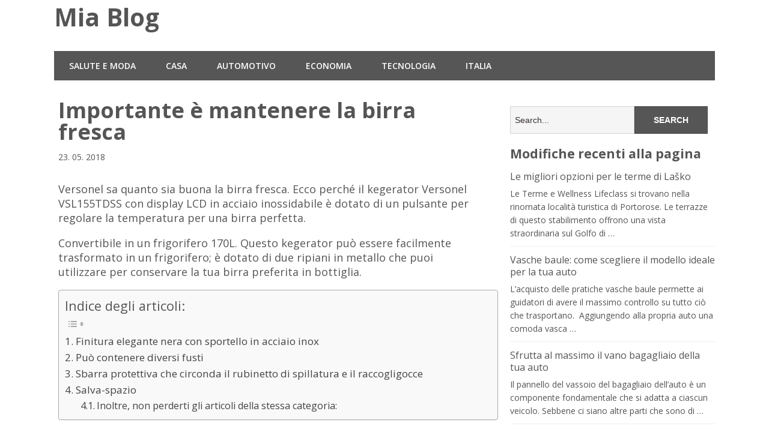

--- FILE ---
content_type: text/html
request_url: https://www.non-russare.com/importante-e-mantenere-la-birra-fresca/
body_size: 13611
content:
<!DOCTYPE html>
<!--[if lt IE 7 ]><html class="ie ie6"> <![endif]-->
<!--[if IE 7 ]><html class="ie ie7"> <![endif]-->
<!--[if IE 8 ]><html class="ie ie8"> <![endif]-->
<!--[if IE 9 ]><html class="ie ie9"> <![endif]-->
<!--[if (gte IE 9)|!(IE)]><!--><html><!--<![endif]-->
	<head>
		<title>Importante è mantenere la birra fresca &#8211; Mia Blog</title>
<meta name='robots' content='max-image-preview:large' />
		<meta charset="UTF-8" />
		<meta name="viewport" content="width=device-width, initial-scale=1.0, maximum-scale=1.0, user-scalable=no" />
	<link rel='dns-prefetch' href='//fonts.googleapis.com' />
<link rel="alternate" type="application/rss+xml" title="Mia Blog &raquo; Feed" href="https://www.non-russare.com/feed/" />
<link rel="alternate" type="application/rss+xml" title="Mia Blog &raquo; Feed dei commenti" href="https://www.non-russare.com/comments/feed/" />
<script type="text/javascript">
/* <![CDATA[ */
window._wpemojiSettings = {"baseUrl":"https:\/\/s.w.org\/images\/core\/emoji\/14.0.0\/72x72\/","ext":".png","svgUrl":"https:\/\/s.w.org\/images\/core\/emoji\/14.0.0\/svg\/","svgExt":".svg","source":{"concatemoji":"https:\/\/www.non-russare.com\/wp-includes\/js\/wp-emoji-release.min.js?ver=6.4.3"}};
/*! This file is auto-generated */
!function(i,n){var o,s,e;function c(e){try{var t={supportTests:e,timestamp:(new Date).valueOf()};sessionStorage.setItem(o,JSON.stringify(t))}catch(e){}}function p(e,t,n){e.clearRect(0,0,e.canvas.width,e.canvas.height),e.fillText(t,0,0);var t=new Uint32Array(e.getImageData(0,0,e.canvas.width,e.canvas.height).data),r=(e.clearRect(0,0,e.canvas.width,e.canvas.height),e.fillText(n,0,0),new Uint32Array(e.getImageData(0,0,e.canvas.width,e.canvas.height).data));return t.every(function(e,t){return e===r[t]})}function u(e,t,n){switch(t){case"flag":return n(e,"\ud83c\udff3\ufe0f\u200d\u26a7\ufe0f","\ud83c\udff3\ufe0f\u200b\u26a7\ufe0f")?!1:!n(e,"\ud83c\uddfa\ud83c\uddf3","\ud83c\uddfa\u200b\ud83c\uddf3")&&!n(e,"\ud83c\udff4\udb40\udc67\udb40\udc62\udb40\udc65\udb40\udc6e\udb40\udc67\udb40\udc7f","\ud83c\udff4\u200b\udb40\udc67\u200b\udb40\udc62\u200b\udb40\udc65\u200b\udb40\udc6e\u200b\udb40\udc67\u200b\udb40\udc7f");case"emoji":return!n(e,"\ud83e\udef1\ud83c\udffb\u200d\ud83e\udef2\ud83c\udfff","\ud83e\udef1\ud83c\udffb\u200b\ud83e\udef2\ud83c\udfff")}return!1}function f(e,t,n){var r="undefined"!=typeof WorkerGlobalScope&&self instanceof WorkerGlobalScope?new OffscreenCanvas(300,150):i.createElement("canvas"),a=r.getContext("2d",{willReadFrequently:!0}),o=(a.textBaseline="top",a.font="600 32px Arial",{});return e.forEach(function(e){o[e]=t(a,e,n)}),o}function t(e){var t=i.createElement("script");t.src=e,t.defer=!0,i.head.appendChild(t)}"undefined"!=typeof Promise&&(o="wpEmojiSettingsSupports",s=["flag","emoji"],n.supports={everything:!0,everythingExceptFlag:!0},e=new Promise(function(e){i.addEventListener("DOMContentLoaded",e,{once:!0})}),new Promise(function(t){var n=function(){try{var e=JSON.parse(sessionStorage.getItem(o));if("object"==typeof e&&"number"==typeof e.timestamp&&(new Date).valueOf()<e.timestamp+604800&&"object"==typeof e.supportTests)return e.supportTests}catch(e){}return null}();if(!n){if("undefined"!=typeof Worker&&"undefined"!=typeof OffscreenCanvas&&"undefined"!=typeof URL&&URL.createObjectURL&&"undefined"!=typeof Blob)try{var e="postMessage("+f.toString()+"("+[JSON.stringify(s),u.toString(),p.toString()].join(",")+"));",r=new Blob([e],{type:"text/javascript"}),a=new Worker(URL.createObjectURL(r),{name:"wpTestEmojiSupports"});return void(a.onmessage=function(e){c(n=e.data),a.terminate(),t(n)})}catch(e){}c(n=f(s,u,p))}t(n)}).then(function(e){for(var t in e)n.supports[t]=e[t],n.supports.everything=n.supports.everything&&n.supports[t],"flag"!==t&&(n.supports.everythingExceptFlag=n.supports.everythingExceptFlag&&n.supports[t]);n.supports.everythingExceptFlag=n.supports.everythingExceptFlag&&!n.supports.flag,n.DOMReady=!1,n.readyCallback=function(){n.DOMReady=!0}}).then(function(){return e}).then(function(){var e;n.supports.everything||(n.readyCallback(),(e=n.source||{}).concatemoji?t(e.concatemoji):e.wpemoji&&e.twemoji&&(t(e.twemoji),t(e.wpemoji)))}))}((window,document),window._wpemojiSettings);
/* ]]> */
</script>
<style id='wp-emoji-styles-inline-css' type='text/css'>

	img.wp-smiley, img.emoji {
		display: inline !important;
		border: none !important;
		box-shadow: none !important;
		height: 1em !important;
		width: 1em !important;
		margin: 0 0.07em !important;
		vertical-align: -0.1em !important;
		background: none !important;
		padding: 0 !important;
	}
</style>
<style id='wp-block-library-inline-css' type='text/css'>
:root{--wp-admin-theme-color:#007cba;--wp-admin-theme-color--rgb:0,124,186;--wp-admin-theme-color-darker-10:#006ba1;--wp-admin-theme-color-darker-10--rgb:0,107,161;--wp-admin-theme-color-darker-20:#005a87;--wp-admin-theme-color-darker-20--rgb:0,90,135;--wp-admin-border-width-focus:2px;--wp-block-synced-color:#7a00df;--wp-block-synced-color--rgb:122,0,223}@media (min-resolution:192dpi){:root{--wp-admin-border-width-focus:1.5px}}.wp-element-button{cursor:pointer}:root{--wp--preset--font-size--normal:16px;--wp--preset--font-size--huge:42px}:root .has-very-light-gray-background-color{background-color:#eee}:root .has-very-dark-gray-background-color{background-color:#313131}:root .has-very-light-gray-color{color:#eee}:root .has-very-dark-gray-color{color:#313131}:root .has-vivid-green-cyan-to-vivid-cyan-blue-gradient-background{background:linear-gradient(135deg,#00d084,#0693e3)}:root .has-purple-crush-gradient-background{background:linear-gradient(135deg,#34e2e4,#4721fb 50%,#ab1dfe)}:root .has-hazy-dawn-gradient-background{background:linear-gradient(135deg,#faaca8,#dad0ec)}:root .has-subdued-olive-gradient-background{background:linear-gradient(135deg,#fafae1,#67a671)}:root .has-atomic-cream-gradient-background{background:linear-gradient(135deg,#fdd79a,#004a59)}:root .has-nightshade-gradient-background{background:linear-gradient(135deg,#330968,#31cdcf)}:root .has-midnight-gradient-background{background:linear-gradient(135deg,#020381,#2874fc)}.has-regular-font-size{font-size:1em}.has-larger-font-size{font-size:2.625em}.has-normal-font-size{font-size:var(--wp--preset--font-size--normal)}.has-huge-font-size{font-size:var(--wp--preset--font-size--huge)}.has-text-align-center{text-align:center}.has-text-align-left{text-align:left}.has-text-align-right{text-align:right}#end-resizable-editor-section{display:none}.aligncenter{clear:both}.items-justified-left{justify-content:flex-start}.items-justified-center{justify-content:center}.items-justified-right{justify-content:flex-end}.items-justified-space-between{justify-content:space-between}.screen-reader-text{clip:rect(1px,1px,1px,1px);word-wrap:normal!important;border:0;-webkit-clip-path:inset(50%);clip-path:inset(50%);height:1px;margin:-1px;overflow:hidden;padding:0;position:absolute;width:1px}.screen-reader-text:focus{clip:auto!important;background-color:#ddd;-webkit-clip-path:none;clip-path:none;color:#444;display:block;font-size:1em;height:auto;left:5px;line-height:normal;padding:15px 23px 14px;text-decoration:none;top:5px;width:auto;z-index:100000}html :where(.has-border-color){border-style:solid}html :where([style*=border-top-color]){border-top-style:solid}html :where([style*=border-right-color]){border-right-style:solid}html :where([style*=border-bottom-color]){border-bottom-style:solid}html :where([style*=border-left-color]){border-left-style:solid}html :where([style*=border-width]){border-style:solid}html :where([style*=border-top-width]){border-top-style:solid}html :where([style*=border-right-width]){border-right-style:solid}html :where([style*=border-bottom-width]){border-bottom-style:solid}html :where([style*=border-left-width]){border-left-style:solid}html :where(img[class*=wp-image-]){height:auto;max-width:100%}:where(figure){margin:0 0 1em}html :where(.is-position-sticky){--wp-admin--admin-bar--position-offset:var(--wp-admin--admin-bar--height,0px)}@media screen and (max-width:600px){html :where(.is-position-sticky){--wp-admin--admin-bar--position-offset:0px}}
</style>
<style id='classic-theme-styles-inline-css' type='text/css'>
/*! This file is auto-generated */
.wp-block-button__link{color:#fff;background-color:#32373c;border-radius:9999px;box-shadow:none;text-decoration:none;padding:calc(.667em + 2px) calc(1.333em + 2px);font-size:1.125em}.wp-block-file__button{background:#32373c;color:#fff;text-decoration:none}
</style>
<link rel='stylesheet' id='crp-style-rounded-thumbs-css' href='https://www.non-russare.com/wp-content/plugins/contextual-related-posts/css/rounded-thumbs.min.css?ver=3.4.1' type='text/css' media='all' />
<style id='crp-style-rounded-thumbs-inline-css' type='text/css'>

			.crp_related.crp-rounded-thumbs a {
			  width: 150px;
			  height: 150px;
			  text-decoration: none;
			}
			.crp_related.crp-rounded-thumbs img {
			  max-width: 150px;
			  margin: auto;
			}
			.crp_related.crp-rounded-thumbs .crp_title {
			  width: 100%;
			}
			
</style>
<link rel='stylesheet' id='ez-toc-css' href='https://www.non-russare.com/wp-content/plugins/easy-table-of-contents/assets/css/screen.min.css?ver=2.0.62' type='text/css' media='all' />
<style id='ez-toc-inline-css' type='text/css'>
div#ez-toc-container .ez-toc-title {font-size: 120%;}div#ez-toc-container .ez-toc-title {font-weight: 500;}div#ez-toc-container ul li {font-size: 95%;}div#ez-toc-container ul li {font-weight: 500;}div#ez-toc-container nav ul ul li {font-size: ;}div#ez-toc-container {width: 100%;}
.ez-toc-container-direction {direction: ltr;}.ez-toc-counter ul{counter-reset: item ;}.ez-toc-counter nav ul li a::before {content: counters(item, ".", decimal) ". ";display: inline-block;counter-increment: item;flex-grow: 0;flex-shrink: 0;margin-right: .2em; float: left; }.ez-toc-widget-direction {direction: ltr;}.ez-toc-widget-container ul{counter-reset: item ;}.ez-toc-widget-container nav ul li a::before {content: counters(item, ".", decimal) ". ";display: inline-block;counter-increment: item;flex-grow: 0;flex-shrink: 0;margin-right: .2em; float: left; }
</style>
<link rel='stylesheet' id='minimize-css' href='https://www.non-russare.com/wp-content/themes/minimize/style.css?ver=2.4.3' type='text/css' media='all' />
<link rel='stylesheet' id='open-sans-web-font-css' href='https://fonts.googleapis.com/css?family=Open+Sans%3A400italic%2C600italic%2C400%2C600%2C700%2C800&#038;ver=2.4.3' type='text/css' media='all' />
<script type="text/javascript" src="https://www.non-russare.com/wp-includes/js/jquery/jquery.min.js?ver=3.7.1" id="jquery-core-js"></script>
<script type="text/javascript" src="https://www.non-russare.com/wp-includes/js/jquery/jquery-migrate.min.js?ver=3.4.1" id="jquery-migrate-js"></script>
<link rel="https://api.w.org/" href="https://www.non-russare.com/wp-json/" /><link rel="alternate" type="application/json" href="https://www.non-russare.com/wp-json/wp/v2/posts/236" /><link rel="EditURI" type="application/rsd+xml" title="RSD" href="https://www.non-russare.com/xmlrpc.php?rsd" />
<meta name="generator" content="WordPress 6.4.3" />
<link rel="canonical" href="https://www.non-russare.com/importante-e-mantenere-la-birra-fresca/" />
<link rel='shortlink' href='https://www.non-russare.com/?p=236' />
<link rel="alternate" type="application/json+oembed" href="https://www.non-russare.com/wp-json/oembed/1.0/embed?url=https%3A%2F%2Fwww.non-russare.com%2Fimportante-e-mantenere-la-birra-fresca%2F" />
<link rel="alternate" type="text/xml+oembed" href="https://www.non-russare.com/wp-json/oembed/1.0/embed?url=https%3A%2F%2Fwww.non-russare.com%2Fimportante-e-mantenere-la-birra-fresca%2F&#038;format=xml" />
		<style type="text/css" id="minimize-theme-customizer">
			/* Content Color */
			article.content, footer.post-footer, #post-author {
				color: #555555;
			}
		</style>
			<style type="text/css" id="wp-custom-css">
			.crp_related li {
        vertical-align: bottom;
        -webkit-box-shadow: none;
        -moz-box-shadow: none;
        box-shadow: none;
        -webkit-border-radius: 0;
        -moz-border-radius: 0;
        border-radius: 0;
}
.rpwe-block li {
        margin-top: 15px !important;
}
.rpwe-block li:first-child {
        margin-top: 0 !important;
}
.rpwe-block a {
        text-decoration: none;
        font-size: 16px;
        color: inherit !important;
}
.rpwe-summary {
        font-size: 14px !important;
        line-height: 22px !important;
        margin-top: 7px !important;
        color: inherit !important;
}
div#ez-toc-container a {
        text-decoration: none !important;
}
.wp-block-embed-youtube {
        text-align: center !important;
}
.single-post .entry-content a {
        text-decoration: underline !important;
}
.single-post .entry-content #ez-toc-container a {
        text-decoration: none !important;
        color: inherit !important;
}
.home .entry-content h2, .category .entry-content h2, .home .entry-content h3, .category .entry-content h3 {
        font-size: inherit !important;
font-weight: bold !important;
}
figcaption {
        text-align: center !important;
        font-size: 14px !important;
font-weight: normal:
}
.wp-block-media-text {
        margin-bottom: 30px;
}		</style>
			</head>

	<body data-rsssl=1 lang="it-IT" class="post-template-default single single-post postid-236 single-format-standard">
	<!-- Header	-->
		<header id="header" class="cf">
				<!-- Logo	-->
			<section class="logo-box">
						<p id="title" class="site-title site-title-no-logo no-logo">
			<a href="https://www.non-russare.com" title="Mia Blog">
				Mia Blog			</a>
		</p>
							<p id="slogan" class="slogan ">
					</p>
				</section>
	<!--  nav options	-->
			<aside class="nav-options">
				<section class="header-cta-container header-call-to-action no-widgets">
									</section>
			</aside>
			<section class="clear"></section>

	<!-- main nav	-->
			<nav class="primary-nav-container">
				<button class="primary-nav-button"><img src="https://www.non-russare.com/wp-content/themes/minimize/images/menu-icon-large.png" alt="Toggle Navigation" />Navigation</button>
				<ul id="primary-nav" class="primary-nav menu"><li id="menu-item-547" class="menu-item menu-item-type-taxonomy menu-item-object-category menu-item-547"><a href="https://www.non-russare.com/salute/">Salute e moda</a></li>
<li id="menu-item-548" class="menu-item menu-item-type-taxonomy menu-item-object-category current-post-ancestor current-menu-parent current-post-parent menu-item-548"><a href="https://www.non-russare.com/casa/">Casa</a></li>
<li id="menu-item-549" class="menu-item menu-item-type-taxonomy menu-item-object-category menu-item-549"><a href="https://www.non-russare.com/automotivo/">Automotivo</a></li>
<li id="menu-item-550" class="menu-item menu-item-type-taxonomy menu-item-object-category menu-item-550"><a href="https://www.non-russare.com/economia/">Economia</a></li>
<li id="menu-item-551" class="menu-item menu-item-type-taxonomy menu-item-object-category menu-item-551"><a href="https://www.non-russare.com/tecnologia/">Tecnologia</a></li>
<li id="menu-item-552" class="menu-item menu-item-type-taxonomy menu-item-object-category menu-item-552"><a href="https://www.non-russare.com/italia/">Italia</a></li>
</ul>			</nav>
		</header>	<section class="content-wrapper post-content single-content cf">
		<article class="content cf">
						
				<section id="post-236" class="latest-post cf post-236 post type-post status-publish format-standard has-post-thumbnail hentry category-casa">
				<figure class="post-image min-725x400-featured-image min-725x400-post-image">
					</figure>
	
		<section class="post-title-wrap cf post-title-wrap-featured-image">
			<h1 class="post-title page-title">Importante è mantenere la birra fresca</h1>
			<p class="latest-post-date">23. 05. 2018</p>
		</section>

		
<p>Versonel sa quanto sia buona la birra fresca. Ecco perché il kegerator Versonel VSL155TDSS con display LCD in acciaio inossidabile è dotato di un pulsante per regolare la temperatura per una birra perfetta.</p>



<p>Convertibile in un frigorifero 170L. Questo kegerator può essere facilmente trasformato in un frigorifero; è dotato di due ripiani in metallo che puoi utilizzare per conservare la tua birra preferita in bottiglia.</p>



<span id="more-236"></span>



<div id="ez-toc-container" class="ez-toc-v2_0_62 counter-hierarchy ez-toc-counter ez-toc-grey ez-toc-container-direction">
<p class="ez-toc-title">Indice degli articoli:</p>
<label for="ez-toc-cssicon-toggle-item-65c07a19b525d" class="ez-toc-cssicon-toggle-label"><span class=""><span class="eztoc-hide" style="display:none;">Toggle</span><span class="ez-toc-icon-toggle-span"><svg style="fill: #999;color:#999" xmlns="http://www.w3.org/2000/svg" class="list-377408" width="20px" height="20px" viewBox="0 0 24 24" fill="none"><path d="M6 6H4v2h2V6zm14 0H8v2h12V6zM4 11h2v2H4v-2zm16 0H8v2h12v-2zM4 16h2v2H4v-2zm16 0H8v2h12v-2z" fill="currentColor"></path></svg><svg style="fill: #999;color:#999" class="arrow-unsorted-368013" xmlns="http://www.w3.org/2000/svg" width="10px" height="10px" viewBox="0 0 24 24" version="1.2" baseProfile="tiny"><path d="M18.2 9.3l-6.2-6.3-6.2 6.3c-.2.2-.3.4-.3.7s.1.5.3.7c.2.2.4.3.7.3h11c.3 0 .5-.1.7-.3.2-.2.3-.5.3-.7s-.1-.5-.3-.7zM5.8 14.7l6.2 6.3 6.2-6.3c.2-.2.3-.5.3-.7s-.1-.5-.3-.7c-.2-.2-.4-.3-.7-.3h-11c-.3 0-.5.1-.7.3-.2.2-.3.5-.3.7s.1.5.3.7z"/></svg></span></span></label><input type="checkbox"  id="ez-toc-cssicon-toggle-item-65c07a19b525d"  aria-label="Toggle" /><nav><ul class='ez-toc-list ez-toc-list-level-1 ' ><li class='ez-toc-page-1 ez-toc-heading-level-2'><a class="ez-toc-link ez-toc-heading-1" href="#Finitura_elegante_nera_con_sportello_in_acciaio_inox" title="Finitura
elegante nera con sportello in acciaio inox">Finitura
elegante nera con sportello in acciaio inox</a></li><li class='ez-toc-page-1 ez-toc-heading-level-2'><a class="ez-toc-link ez-toc-heading-2" href="#Puo_contenere_diversi_fusti" title="Può
contenere diversi fusti">Può
contenere diversi fusti</a></li><li class='ez-toc-page-1 ez-toc-heading-level-2'><a class="ez-toc-link ez-toc-heading-3" href="#Sbarra_protettiva_che_circonda_il_rubinetto_di_spillatura_e_il_raccogligocce" title="Sbarra
protettiva che circonda il rubinetto di spillatura e il raccogligocce">Sbarra
protettiva che circonda il rubinetto di spillatura e il raccogligocce</a></li><li class='ez-toc-page-1 ez-toc-heading-level-2'><a class="ez-toc-link ez-toc-heading-4" href="#Salva-spazio" title="Salva-spazio">Salva-spazio</a><ul class='ez-toc-list-level-3' ><li class='ez-toc-heading-level-3'><a class="ez-toc-link ez-toc-heading-5" href="#Inoltre_non_perderti_gli_articoli_della_stessa_categoria" title="Inoltre, non perderti gli articoli della stessa categoria:">Inoltre, non perderti gli articoli della stessa categoria:</a></li></ul></li></ul></nav></div>
<h2 class="wp-block-heading"><span class="ez-toc-section" id="Finitura_elegante_nera_con_sportello_in_acciaio_inox"></span>Finitura
elegante nera con sportello in acciaio inox<span class="ez-toc-section-end"></span></h2>



<p>Con una finitura nera e uno sportello in acciaio inox, il kegerator Versonel VSL155TDSS con display LCD in acciaio inossidabile conferisce un aspetto moderno e contemporaneo a qualsiasi tipo di arredamento. È facile da pulire.</p>



<h2 class="wp-block-heading"><span class="ez-toc-section" id="Puo_contenere_diversi_fusti"></span>Può
contenere diversi fusti<span class="ez-toc-section-end"></span></h2>



<p>Se stai cercando un kegerator versatile, puoi smettere di cercare. Il <a href="https://www.americanhomestead.net/versonel-vsl155tdss-review/">Versonel VSL155TDSS</a> con display LCD in acciaio inossidabile può contenere fusti di varie dimensioni dai mezzi-barili ai quarti di barile. Se vuoi goderti una birra artigianale una domenica pomeriggio o durante una festa, questo kegerator fa al caso tuo.</p>



<figure class="wp-block-image"><img decoding="async" width="419" height="556" src="https://www.non-russare.com/wp-content/uploads/2019/06/Versonel-VSL155TDSS-1.jpg" alt="" class="wp-image-241" srcset="https://www.non-russare.com/wp-content/uploads/2019/06/Versonel-VSL155TDSS-1.jpg 419w, https://www.non-russare.com/wp-content/uploads/2019/06/Versonel-VSL155TDSS-1-226x300.jpg 226w" sizes="(max-width: 419px) 100vw, 419px" /></figure>



<h2 class="wp-block-heading"><span class="ez-toc-section" id="Sbarra_protettiva_che_circonda_il_rubinetto_di_spillatura_e_il_raccogligocce"></span>Sbarra
protettiva che circonda il rubinetto di spillatura e il raccogligocce<span class="ez-toc-section-end"></span></h2>



<p>Questo
modello è dotato di una sbarra cromata, di un raccogligocce e di un
dispenser alto che ti permetterà di riempire i bicchieri più alti
con della buona birra fresca. Il rubinetto di spillatura singolo ti
permette di utilizzare una mano sola e riempie un bicchiere di birra
con la minima traccia di schiuma.</p>



<h2 class="wp-block-heading"><span class="ez-toc-section" id="Salva-spazio"></span>Salva-spazio<span class="ez-toc-section-end"></span></h2>



<p>Non
importa dove deciderai di posizionare il kegerator, il kegerator
Versonel con display LCD in acciaio inossidabile è un eccellente
prodotto salva-spazio. Misura (altezza x larghezza x profondità):
1,2m x 64cm x 53cm, e la bombola di CO2 è posizionata all’interno
per permetterti di installare il kegerator a parete.</p>



<figure class="wp-block-embed-youtube wp-block-embed is-type-video is-provider-youtube wp-embed-aspect-16-9 wp-has-aspect-ratio"><div class="wp-block-embed__wrapper">
<iframe width="715" height="402" src="https://www.youtube.com/embed/202gew_osfg?start=102&#038;feature=oembed" frameborder="0" allow="accelerometer; autoplay; encrypted-media; gyroscope; picture-in-picture" allowfullscreen></iframe>
</div></figure>



<p>Se sei un <a href="https://www.urbandictionary.com/define.php?term=Zythophile">amante della birra</a> e vuoi goderti una birra fresca durante una festa, il kegerator Versonel VSL155TDSS è la scelta migliore per te. Può contenere un mezzo-barile e la bombola di CO2 è all’interno, così da offrirti la birra migliore.</p>



<p>
Se
ami la birra il kegerator Versonel VSL155TDSS con display LCD in
acciaio inossidabile è un ottimo modo per avere della birra fresca
comodamente a casa tua. I kegerator Versonel ti permettono sia di
utilizzare fusti con la tua birra artigianale o di usare dei fusti
acquistati dal tuo distributore locale. 
</p>
<h3><span class="ez-toc-section" id="Inoltre_non_perderti_gli_articoli_della_stessa_categoria"></span>Inoltre, non perderti gli articoli della stessa categoria:<span class="ez-toc-section-end"></span></h3><ul class="similar-posts"><li><a href="https://www.non-russare.com/per-chi-e-questo-spazzaneve/" rel="bookmark" title="Per chi è questo spazzaneve?">Per chi è questo spazzaneve?</a></li>

<li><a href="https://www.non-russare.com/progettato-per-essere-un-generatore-secondario/" rel="bookmark" title="Progettato per essere un generatore secondario">Progettato per essere un generatore secondario</a></li>

<li><a href="https://www.non-russare.com/recensione-del-weber-gas-grill/" rel="bookmark" title="Recensione del Weber Gas Grill">Recensione del Weber Gas Grill</a></li>

<li><a href="https://www.non-russare.com/eccotemp-ha-un-design-compatto-ed-elegante/" rel="bookmark" title="Eccotemp ha un design compatto ed elegante">Eccotemp ha un design compatto ed elegante</a></li>

<li><a href="https://www.non-russare.com/questa-motosega-facile-da-maneggiare/" rel="bookmark" title="Questa motosega facile da maneggiare">Questa motosega facile da maneggiare</a></li>

<li><a href="https://www.non-russare.com/husqvarna-yth24v48-punti-di-forza/" rel="bookmark" title="Husqvarna YTH24V48 &#8211;  punti di forza">Husqvarna YTH24V48 &#8211;  punti di forza</a></li>

<li><a href="https://www.non-russare.com/la-lampada-a-sospensione-bella/" rel="bookmark" title="La lampada a sospensione bella">La lampada a sospensione bella</a></li>
</ul><!-- Similar Posts took 7.465 ms --><div class="crp_related     crp-rounded-thumbs"><h3>Leggi anche:</h3><ul><li><a href="https://www.non-russare.com/le-migliori-opzioni-per-le-terme-di-lasko/"     class="crp_link post-1163"><figure><img  width="150" height="150"  src="https://www.non-russare.com/wp-content/uploads/2024/01/terme-di-lasko-4P-150x150.jpg" class="crp_thumb crp_featured" alt="terme-di-lasko-4P" title="Le migliori opzioni per le terme di Laško" srcset="https://www.non-russare.com/wp-content/uploads/2024/01/terme-di-lasko-4P-150x150.jpg 150w, https://www.non-russare.com/wp-content/uploads/2024/01/terme-di-lasko-4P-45x45.jpg 45w" sizes="(max-width: 150px) 100vw, 150px" srcset="https://www.non-russare.com/wp-content/uploads/2024/01/terme-di-lasko-4P-150x150.jpg 150w, https://www.non-russare.com/wp-content/uploads/2024/01/terme-di-lasko-4P-45x45.jpg 45w" /></figure><span class="crp_title">Le migliori opzioni per le terme di Laško</span></a></li><li><a href="https://www.non-russare.com/parco-termale-lasko-un-weekend-allinsegna-del-relax/"     class="crp_link post-877"><figure><img  width="150" height="150"  src="https://www.non-russare.com/wp-content/uploads/2023/02/thermana-lasko-2P-150x150.jpg" class="crp_thumb crp_featured" alt="thermana-lasko-2P" title="Parco termale Laško, un weekend all’insegna del relax" srcset="https://www.non-russare.com/wp-content/uploads/2023/02/thermana-lasko-2P-150x150.jpg 150w, https://www.non-russare.com/wp-content/uploads/2023/02/thermana-lasko-2P-45x45.jpg 45w" sizes="(max-width: 150px) 100vw, 150px" srcset="https://www.non-russare.com/wp-content/uploads/2023/02/thermana-lasko-2P-150x150.jpg 150w, https://www.non-russare.com/wp-content/uploads/2023/02/thermana-lasko-2P-45x45.jpg 45w" /></figure><span class="crp_title">Parco termale Laško, un weekend all’insegna del relax</span></a></li><li><a href="https://www.non-russare.com/perche-hai-bisogno-di-un-portapacchi/"     class="crp_link post-471"><figure><img  width="150" height="90"  src="https://www.non-russare.com/wp-content/uploads/2021/02/portapacchi-4.jpg" class="crp_thumb crp_featured" alt="Portapacchi per auto" title="Perché hai bisogno di un portapacchi?" srcset="https://www.non-russare.com/wp-content/uploads/2021/02/portapacchi-4.jpg 600w, https://www.non-russare.com/wp-content/uploads/2021/02/portapacchi-4-300x179.jpg 300w" sizes="(max-width: 150px) 100vw, 150px" srcset="https://www.non-russare.com/wp-content/uploads/2021/02/portapacchi-4.jpg 600w, https://www.non-russare.com/wp-content/uploads/2021/02/portapacchi-4-300x179.jpg 300w" /></figure><span class="crp_title">Perché hai bisogno di un portapacchi?</span></a></li><li><a href="https://www.non-russare.com/i-5-orologi-da-polso-piu-preziosi-senza-diamanti/"     class="crp_link post-355"><figure><img  width="112" height="150"  src="https://www.non-russare.com/wp-content/uploads/2020/04/l-orologio-2.jpg" class="crp_thumb crp_featured" alt="l-orologio-2" title="I 5 orologi da polso più preziosi senza diamanti" srcset="https://www.non-russare.com/wp-content/uploads/2020/04/l-orologio-2.jpg 391w, https://www.non-russare.com/wp-content/uploads/2020/04/l-orologio-2-223x300.jpg 223w" sizes="(max-width: 112px) 100vw, 112px" srcset="https://www.non-russare.com/wp-content/uploads/2020/04/l-orologio-2.jpg 391w, https://www.non-russare.com/wp-content/uploads/2020/04/l-orologio-2-223x300.jpg 223w" /></figure><span class="crp_title">I 5 orologi da polso più preziosi senza diamanti</span></a></li><li><a href="https://www.non-russare.com/per-chi-e-questo-spazzaneve/"     class="crp_link post-208"><figure><img  width="150" height="148"  src="https://www.non-russare.com/wp-content/uploads/2019/05/troy-bild-storm-2410-2.jpg" class="crp_thumb crp_featured" alt="troy-bild-storm-2410-2" title="Per chi è questo spazzaneve?" srcset="https://www.non-russare.com/wp-content/uploads/2019/05/troy-bild-storm-2410-2.jpg 341w, https://www.non-russare.com/wp-content/uploads/2019/05/troy-bild-storm-2410-2-300x296.jpg 300w, https://www.non-russare.com/wp-content/uploads/2019/05/troy-bild-storm-2410-2-45x45.jpg 45w" sizes="(max-width: 150px) 100vw, 150px" srcset="https://www.non-russare.com/wp-content/uploads/2019/05/troy-bild-storm-2410-2.jpg 341w, https://www.non-russare.com/wp-content/uploads/2019/05/troy-bild-storm-2410-2-300x296.jpg 300w, https://www.non-russare.com/wp-content/uploads/2019/05/troy-bild-storm-2410-2-45x45.jpg 45w" /></figure><span class="crp_title">Per chi è questo spazzaneve?</span></a></li><li><a href="https://www.non-russare.com/progettato-per-essere-un-generatore-secondario/"     class="crp_link post-213"><figure><img  width="130" height="150"  src="https://www.non-russare.com/wp-content/uploads/2019/05/predator-2.jpg" class="crp_thumb crp_featured" alt="predator-2" title="Progettato per essere un generatore secondario" srcset="https://www.non-russare.com/wp-content/uploads/2019/05/predator-2.jpg 416w, https://www.non-russare.com/wp-content/uploads/2019/05/predator-2-261x300.jpg 261w" sizes="(max-width: 130px) 100vw, 130px" srcset="https://www.non-russare.com/wp-content/uploads/2019/05/predator-2.jpg 416w, https://www.non-russare.com/wp-content/uploads/2019/05/predator-2-261x300.jpg 261w" /></figure><span class="crp_title">Progettato per essere un generatore secondario</span></a></li><li><a href="https://www.non-russare.com/perche-scegliere-le-extension-di-capelli-veri/"     class="crp_link post-331"><figure><img  width="150" height="100"  src="https://www.non-russare.com/wp-content/uploads/2020/02/extension-di-capelli-veri-1.jpg" class="crp_thumb crp_featured" alt="Perché le extension di capelli veri, comunque?" title="Perché scegliere le extension di capelli veri?" srcset="https://www.non-russare.com/wp-content/uploads/2020/02/extension-di-capelli-veri-1.jpg 800w, https://www.non-russare.com/wp-content/uploads/2020/02/extension-di-capelli-veri-1-300x200.jpg 300w, https://www.non-russare.com/wp-content/uploads/2020/02/extension-di-capelli-veri-1-768x512.jpg 768w" sizes="(max-width: 150px) 100vw, 150px" srcset="https://www.non-russare.com/wp-content/uploads/2020/02/extension-di-capelli-veri-1.jpg 800w, https://www.non-russare.com/wp-content/uploads/2020/02/extension-di-capelli-veri-1-300x200.jpg 300w, https://www.non-russare.com/wp-content/uploads/2020/02/extension-di-capelli-veri-1-768x512.jpg 768w" /></figure><span class="crp_title">Perché scegliere le extension di capelli veri?</span></a></li><li><a href="https://www.non-russare.com/i-sintomi-del-condensatore-dellaria-condizionata-difettoso/"     class="crp_link post-635"><figure><img  width="150" height="150"  src="https://www.non-russare.com/wp-content/uploads/2022/03/condensatore-dell-aria-condizionata-1-150x150.jpeg" class="crp_thumb crp_featured" alt="Condensatore dell&#039;Aria Condizionata per Daewoo Matiz" title="I Sintomi del Condensatore dell&#039;Aria Condizionata Difettoso" srcset="https://www.non-russare.com/wp-content/uploads/2022/03/condensatore-dell-aria-condizionata-1-150x150.jpeg 150w, https://www.non-russare.com/wp-content/uploads/2022/03/condensatore-dell-aria-condizionata-1-45x45.jpeg 45w" sizes="(max-width: 150px) 100vw, 150px" srcset="https://www.non-russare.com/wp-content/uploads/2022/03/condensatore-dell-aria-condizionata-1-150x150.jpeg 150w, https://www.non-russare.com/wp-content/uploads/2022/03/condensatore-dell-aria-condizionata-1-45x45.jpeg 45w" /></figure><span class="crp_title">I Sintomi del Condensatore dell'Aria Condizionata Difettoso</span></a></li></ul><div class="crp_clear"></div></div>
		<section class="clear"></section>

		
			</section>

	<section class="after-posts-widgets no-widgets">
			</section>

	<footer class="post-footer">
					<section class="post-meta">
							<p>
			This entry was posted in <a href="https://www.non-russare.com/casa/" rel="category tag">Casa</a>.			</p>
					</section>
		
		<section id="post-author">
			<figure class="author-avatar">
				<img alt='' src='https://secure.gravatar.com/avatar/9d2754d8deb2869cfd14190d32804d00?s=148&#038;d=mm&#038;r=g' srcset='https://secure.gravatar.com/avatar/9d2754d8deb2869cfd14190d32804d00?s=296&#038;d=mm&#038;r=g 2x' class='avatar avatar-148 photo' height='148' width='148' loading='lazy' decoding='async'/>			</figure>
			<h4>admin</h4>
			<p></p>
			<a href="https://www.non-russare.com/author/admin/">View more posts from this author</a>
		</section>

				<section class="single-post-navigation post-navigation">
			<section class="previous-posts">
				<a href="https://www.non-russare.com/progettato-per-essere-un-generatore-secondario/" rel="next">&laquo; Progettato per essere un generatore secondario</a>			</section>
			<section class="next-posts">
				<a href="https://www.non-russare.com/questa-motosega-facile-da-maneggiare/" rel="prev">Questa motosega facile da maneggiare &raquo;</a>			</section>
		</section>
		</footer>

			<section class="clear"></section>

			
<section id="comments-container" class="comments-container post-comments post-comments-container cf comments-container-no-comments">
	<section id="comments" class="comments-area no-comments">
		
		<section class="clear"></section>

			</section>
</section>		</article>

				<!-- Page Sidebar-->
		<aside class="sidebar widgets">
				<section id="primary-sidebar-search-2" class="widget primary-sidebar primary-sidebar-widget widget_search"><form class="cf" role="search" method="get" id="searchform" action="https://www.non-russare.com/">
    <section>
        <input type="text" value="" name="s" id="s" placeholder="Search..." />
        <input type="submit" id="searchsubmit" class="submit" value="Search" />
    </section>
</form><section class="clear"></section></section><section id="primary-sidebar-rpwe_widget-2" class="widget primary-sidebar primary-sidebar-widget rpwe_widget recent-posts-extended"><h3 class="widgettitle widget-title primary-sidebar-widget-title">Modifiche recenti alla pagina</h3><div  class="rpwe-block"><ul class="rpwe-ul"><li class="rpwe-li rpwe-clearfix"><h3 class="rpwe-title"><a href="https://www.non-russare.com/le-migliori-opzioni-per-le-terme-di-lasko/" target="_self">Le migliori opzioni per le terme di Laško</a></h3><div class="rpwe-summary">Le Terme e Wellness Lifeclass si trovano nella rinomata località turistica di Portorose. Le terrazze di questo stabilimento offrono una vista straordinaria sul Golfo di &hellip;</div></li><li class="rpwe-li rpwe-clearfix"><h3 class="rpwe-title"><a href="https://www.non-russare.com/vasche-baule-come-scegliere-il-modello-ideale-per-la-tua-auto/" target="_self">Vasche baule: come scegliere il modello ideale per la tua auto</a></h3><div class="rpwe-summary">L’acquisto delle pratiche vasche baule permette ai guidatori di avere il massimo controllo su tutto ciò che trasportano.  Aggiungendo alla propria auto una comoda vasca &hellip;</div></li><li class="rpwe-li rpwe-clearfix"><h3 class="rpwe-title"><a href="https://www.non-russare.com/sfrutta-al-massimo-il-vano-bagagliaio-della-tua-auto/" target="_self">Sfrutta al massimo il vano bagagliaio della tua auto</a></h3><div class="rpwe-summary">Il pannello del vassoio del bagagliaio dell&#8217;auto è un componente fondamentale che si adatta a ciascun veicolo. Sebbene ci siano altre parti che sono di &hellip;</div></li><li class="rpwe-li rpwe-clearfix"><h3 class="rpwe-title"><a href="https://www.non-russare.com/best-practice-per-la-sicurezza-del-dominio/" target="_self">Best practice per la sicurezza del dominio</a></h3><div class="rpwe-summary">Riesci a immaginare come causerà il caos sul tuo sostentamento mentre interrompi le operazioni online della tua attività mentre cerchi di rinominare e promuovere il &hellip;</div></li><li class="rpwe-li rpwe-clearfix"><h3 class="rpwe-title"><a href="https://www.non-russare.com/computer-portatile-migliori-opzioni-del-2023/" target="_self">Computer portatile: migliori opzioni del 2023</a></h3><div class="rpwe-summary">I computer portatili sono estremamente necessari oggi. In effetti, quasi tutte le persone ne hanno uno in casa, ma come hanno evoluto nel tempo? Inizialmente, &hellip;</div></li><li class="rpwe-li rpwe-clearfix"><h3 class="rpwe-title"><a href="https://www.non-russare.com/tutto-sulla-maternita-surrogata-in-grecia/" target="_self">Tutto sulla maternità surrogata in Grecia</a></h3><div class="rpwe-summary">La maternità surrogata è diventata un modo popolare per le coppie e gli individui di creare una famiglia quando il concepimento naturale non è possibile. &hellip;</div></li><li class="rpwe-li rpwe-clearfix"><h3 class="rpwe-title"><a href="https://www.non-russare.com/proteggi-lauto-dalle-intemperie/" target="_self">Proteggi l’auto dalle intemperie</a></h3><div class="rpwe-summary">Le coperture antigrandine per auto sono realizzate in materiali resistenti e durevoli, come il poliestere o il nylon, e sono progettate per resistere alle intemperie &hellip;</div></li><li class="rpwe-li rpwe-clearfix"><h3 class="rpwe-title"><a href="https://www.non-russare.com/cosa-sono-le-candele-di-accensione-e-come-funzionano/" target="_self">Cosa sono le candele di accensione e come funzionano </a></h3><div class="rpwe-summary">Le candele di accensione sono componenti essenziali dei motori a combustione interna. Sono responsabili di creare una scintilla che innesca la combustione del carburante all&#8217;interno &hellip;</div></li><li class="rpwe-li rpwe-clearfix"><h3 class="rpwe-title"><a href="https://www.non-russare.com/slovenia-thermal-spa-lasko-per-il-massimo-delle-coccole-e-del-relax/" target="_self">Slovenia Thermal Spa Lasko per il massimo delle coccole e del relax</a></h3><div class="rpwe-summary">Poiché la maggior parte dei trattamenti e delle esperienze termali prevedono l&#8217;uso dell&#8217;acqua, significa che non puoi avere il telefono con te. Di conseguenza, sarai &hellip;</div></li><li class="rpwe-li rpwe-clearfix"><h3 class="rpwe-title"><a href="https://www.non-russare.com/oli-essenziali-e-pasta-di-cbd-benefici-per-mente-e-corpo/" target="_self">Oli essenziali e pasta di CBD: benefici per mente e corpo</a></h3><div class="rpwe-summary">Utilizzata per placare l’ansia, per fermare il dolore e ridurre i sintomi della depressione, la pasta di CBD sta assumendo un’importanza sempre più significativa. La &hellip;</div></li></ul></div><!-- Generated by http://wordpress.org/plugins/recent-posts-widget-extended/ --><section class="clear"></section></section><section id="primary-sidebar-categories-2" class="widget primary-sidebar primary-sidebar-widget widget_categories"><h3 class="widgettitle widget-title primary-sidebar-widget-title">Categorie</h3>
			<ul>
					<li class="cat-item cat-item-9"><a href="https://www.non-russare.com/automotivo/">Automotivo</a>
</li>
	<li class="cat-item cat-item-3"><a href="https://www.non-russare.com/casa/">Casa</a>
</li>
	<li class="cat-item cat-item-10"><a href="https://www.non-russare.com/economia/">Economia</a>
</li>
	<li class="cat-item cat-item-4"><a href="https://www.non-russare.com/italia/">Italia</a>
</li>
	<li class="cat-item cat-item-5"><a href="https://www.non-russare.com/salute/">Salute e moda</a>
</li>
	<li class="cat-item cat-item-11"><a href="https://www.non-russare.com/tecnologia/">Tecnologia</a>
</li>
	<li class="cat-item cat-item-13"><a href="https://www.non-russare.com/turismo/">Turismo</a>
</li>
	<li class="cat-item cat-item-1"><a href="https://www.non-russare.com/uncategorized/">Uncategorized</a>
</li>
			</ul>

			<section class="clear"></section></section><section id="primary-sidebar-widget_crp-2" class="widget primary-sidebar primary-sidebar-widget widget_widget_crp"><h3 class="widgettitle widget-title primary-sidebar-widget-title">Articoli simili</h3><div class="crp_related crp_related_widget    crp-text-only"><ul><li><a href="https://www.non-russare.com/le-migliori-opzioni-per-le-terme-di-lasko/"     class="crp_link post-1163"><span class="crp_title">Le migliori opzioni per le terme di Laško</span></a></li><li><a href="https://www.non-russare.com/parco-termale-lasko-un-weekend-allinsegna-del-relax/"     class="crp_link post-877"><span class="crp_title">Parco termale Laško, un weekend all’insegna del relax</span></a></li><li><a href="https://www.non-russare.com/perche-hai-bisogno-di-un-portapacchi/"     class="crp_link post-471"><span class="crp_title">Perché hai bisogno di un portapacchi?</span></a></li><li><a href="https://www.non-russare.com/i-5-orologi-da-polso-piu-preziosi-senza-diamanti/"     class="crp_link post-355"><span class="crp_title">I 5 orologi da polso più preziosi senza diamanti</span></a></li><li><a href="https://www.non-russare.com/per-chi-e-questo-spazzaneve/"     class="crp_link post-208"><span class="crp_title">Per chi è questo spazzaneve?</span></a></li></ul><div class="crp_clear"></div></div><section class="clear"></section></section>		</aside>
	</section>

	<section class="clear"></section>

	<!-- Footer -->
		<footer id="footer">	
			<section class="footer-widgets-container">
				<section class="footer-widgets no-widgets">
									</section>
			</section>

			<nav>
				<ul id="footer-nav" class="footer-nav menu"><li class="menu-item menu-item-type-taxonomy menu-item-object-category menu-item-547"><a href="https://www.non-russare.com/salute/">Salute e moda</a></li>
<li class="menu-item menu-item-type-taxonomy menu-item-object-category current-post-ancestor current-menu-parent current-post-parent menu-item-548"><a href="https://www.non-russare.com/casa/">Casa</a></li>
<li class="menu-item menu-item-type-taxonomy menu-item-object-category menu-item-549"><a href="https://www.non-russare.com/automotivo/">Automotivo</a></li>
<li class="menu-item menu-item-type-taxonomy menu-item-object-category menu-item-550"><a href="https://www.non-russare.com/economia/">Economia</a></li>
<li class="menu-item menu-item-type-taxonomy menu-item-object-category menu-item-551"><a href="https://www.non-russare.com/tecnologia/">Tecnologia</a></li>
<li class="menu-item menu-item-type-taxonomy menu-item-object-category menu-item-552"><a href="https://www.non-russare.com/italia/">Italia</a></li>
</ul>			</nav>

			<section class="copyright-area no-widgets">
							</section>

			<p class="copyright">
						<span class="site-copyright">
			Copyright &copy; 2024 <a href="https://www.non-russare.com">Mia Blog</a>. All Rights Reserved.		</span>
		<span class="slocum-credit">
			<a href="https://slocumthemes.com/wordpress-themes/minimize-free/">Minimize by Slocum Studio</a>		</span>
				</p>
		</footer>

				<script type="text/javascript">
			// <![CDATA[
				jQuery( function( $ ) {
					// Top Nav
					$( '.nav-button' ).on( 'click', function ( e ) {
						e.stopPropagation();
						$( '.nav-button, .top-nav' ).toggleClass( 'open' );
					} );

					// Primary Nav
					$( '.primary-nav-button' ).on( 'click', function ( e ) {
						e.stopPropagation();
						$( '.primary-nav-button, .primary-nav' ).toggleClass( 'open' );
					} );

					$( document ).on( 'click touch', function() {
						$( '.nav-button, .top-nav, .primary-nav-button, .primary-nav' ).removeClass( 'open' );
						
					} );
				} );
			// ]]>
		</script>
	<style id='wp-block-paragraph-inline-css' type='text/css'>
.is-small-text{font-size:.875em}.is-regular-text{font-size:1em}.is-large-text{font-size:2.25em}.is-larger-text{font-size:3em}.has-drop-cap:not(:focus):first-letter{float:left;font-size:8.4em;font-style:normal;font-weight:100;line-height:.68;margin:.05em .1em 0 0;text-transform:uppercase}body.rtl .has-drop-cap:not(:focus):first-letter{float:none;margin-left:.1em}p.has-drop-cap.has-background{overflow:hidden}p.has-background{padding:1.25em 2.375em}:where(p.has-text-color:not(.has-link-color)) a{color:inherit}p.has-text-align-left[style*="writing-mode:vertical-lr"],p.has-text-align-right[style*="writing-mode:vertical-rl"]{rotate:180deg}
</style>
<style id='wp-block-heading-inline-css' type='text/css'>
h1.has-background,h2.has-background,h3.has-background,h4.has-background,h5.has-background,h6.has-background{padding:1.25em 2.375em}h1.has-text-align-left[style*=writing-mode]:where([style*=vertical-lr]),h1.has-text-align-right[style*=writing-mode]:where([style*=vertical-rl]),h2.has-text-align-left[style*=writing-mode]:where([style*=vertical-lr]),h2.has-text-align-right[style*=writing-mode]:where([style*=vertical-rl]),h3.has-text-align-left[style*=writing-mode]:where([style*=vertical-lr]),h3.has-text-align-right[style*=writing-mode]:where([style*=vertical-rl]),h4.has-text-align-left[style*=writing-mode]:where([style*=vertical-lr]),h4.has-text-align-right[style*=writing-mode]:where([style*=vertical-rl]),h5.has-text-align-left[style*=writing-mode]:where([style*=vertical-lr]),h5.has-text-align-right[style*=writing-mode]:where([style*=vertical-rl]),h6.has-text-align-left[style*=writing-mode]:where([style*=vertical-lr]),h6.has-text-align-right[style*=writing-mode]:where([style*=vertical-rl]){rotate:180deg}
</style>
<style id='wp-block-image-inline-css' type='text/css'>
.wp-block-image img{box-sizing:border-box;height:auto;max-width:100%;vertical-align:bottom}.wp-block-image[style*=border-radius] img,.wp-block-image[style*=border-radius]>a{border-radius:inherit}.wp-block-image.has-custom-border img{box-sizing:border-box}.wp-block-image.aligncenter{text-align:center}.wp-block-image.alignfull img,.wp-block-image.alignwide img{height:auto;width:100%}.wp-block-image .aligncenter,.wp-block-image .alignleft,.wp-block-image .alignright,.wp-block-image.aligncenter,.wp-block-image.alignleft,.wp-block-image.alignright{display:table}.wp-block-image .aligncenter>figcaption,.wp-block-image .alignleft>figcaption,.wp-block-image .alignright>figcaption,.wp-block-image.aligncenter>figcaption,.wp-block-image.alignleft>figcaption,.wp-block-image.alignright>figcaption{caption-side:bottom;display:table-caption}.wp-block-image .alignleft{float:left;margin:.5em 1em .5em 0}.wp-block-image .alignright{float:right;margin:.5em 0 .5em 1em}.wp-block-image .aligncenter{margin-left:auto;margin-right:auto}.wp-block-image figcaption{margin-bottom:1em;margin-top:.5em}.wp-block-image .is-style-rounded img,.wp-block-image.is-style-circle-mask img,.wp-block-image.is-style-rounded img{border-radius:9999px}@supports ((-webkit-mask-image:none) or (mask-image:none)) or (-webkit-mask-image:none){.wp-block-image.is-style-circle-mask img{border-radius:0;-webkit-mask-image:url('data:image/svg+xml;utf8,<svg viewBox="0 0 100 100" xmlns="http://www.w3.org/2000/svg"><circle cx="50" cy="50" r="50"/></svg>');mask-image:url('data:image/svg+xml;utf8,<svg viewBox="0 0 100 100" xmlns="http://www.w3.org/2000/svg"><circle cx="50" cy="50" r="50"/></svg>');mask-mode:alpha;-webkit-mask-position:center;mask-position:center;-webkit-mask-repeat:no-repeat;mask-repeat:no-repeat;-webkit-mask-size:contain;mask-size:contain}}.wp-block-image :where(.has-border-color){border-style:solid}.wp-block-image :where([style*=border-top-color]){border-top-style:solid}.wp-block-image :where([style*=border-right-color]){border-right-style:solid}.wp-block-image :where([style*=border-bottom-color]){border-bottom-style:solid}.wp-block-image :where([style*=border-left-color]){border-left-style:solid}.wp-block-image :where([style*=border-width]){border-style:solid}.wp-block-image :where([style*=border-top-width]){border-top-style:solid}.wp-block-image :where([style*=border-right-width]){border-right-style:solid}.wp-block-image :where([style*=border-bottom-width]){border-bottom-style:solid}.wp-block-image :where([style*=border-left-width]){border-left-style:solid}.wp-block-image figure{margin:0}.wp-lightbox-container{display:flex;flex-direction:column;position:relative}.wp-lightbox-container img{cursor:zoom-in}.wp-lightbox-container img:hover+button{opacity:1}.wp-lightbox-container button{align-items:center;-webkit-backdrop-filter:blur(16px) saturate(180%);backdrop-filter:blur(16px) saturate(180%);background-color:rgba(90,90,90,.25);border:none;border-radius:4px;cursor:zoom-in;display:flex;height:20px;justify-content:center;opacity:0;padding:0;position:absolute;right:16px;text-align:center;top:16px;transition:opacity .2s ease;width:20px;z-index:100}.wp-lightbox-container button:focus-visible{outline:3px auto rgba(90,90,90,.25);outline:3px auto -webkit-focus-ring-color;outline-offset:3px}.wp-lightbox-container button:hover{cursor:pointer;opacity:1}.wp-lightbox-container button:focus{opacity:1}.wp-lightbox-container button:focus,.wp-lightbox-container button:hover,.wp-lightbox-container button:not(:hover):not(:active):not(.has-background){background-color:rgba(90,90,90,.25);border:none}.wp-lightbox-overlay{box-sizing:border-box;cursor:zoom-out;height:100vh;left:0;overflow:hidden;position:fixed;top:0;visibility:hidden;width:100vw;z-index:100000}.wp-lightbox-overlay .close-button{align-items:center;cursor:pointer;display:flex;justify-content:center;min-height:40px;min-width:40px;padding:0;position:absolute;right:calc(env(safe-area-inset-right) + 16px);top:calc(env(safe-area-inset-top) + 16px);z-index:5000000}.wp-lightbox-overlay .close-button:focus,.wp-lightbox-overlay .close-button:hover,.wp-lightbox-overlay .close-button:not(:hover):not(:active):not(.has-background){background:none;border:none}.wp-lightbox-overlay .lightbox-image-container{height:var(--wp--lightbox-container-height);left:50%;overflow:hidden;position:absolute;top:50%;transform:translate(-50%,-50%);transform-origin:top left;width:var(--wp--lightbox-container-width);z-index:9999999999}.wp-lightbox-overlay .wp-block-image{align-items:center;box-sizing:border-box;display:flex;height:100%;justify-content:center;margin:0;position:relative;transform-origin:0 0;width:100%;z-index:3000000}.wp-lightbox-overlay .wp-block-image img{height:var(--wp--lightbox-image-height);min-height:var(--wp--lightbox-image-height);min-width:var(--wp--lightbox-image-width);width:var(--wp--lightbox-image-width)}.wp-lightbox-overlay .wp-block-image figcaption{display:none}.wp-lightbox-overlay button{background:none;border:none}.wp-lightbox-overlay .scrim{background-color:#fff;height:100%;opacity:.9;position:absolute;width:100%;z-index:2000000}.wp-lightbox-overlay.active{animation:turn-on-visibility .25s both;visibility:visible}.wp-lightbox-overlay.active img{animation:turn-on-visibility .35s both}.wp-lightbox-overlay.hideanimationenabled:not(.active){animation:turn-off-visibility .35s both}.wp-lightbox-overlay.hideanimationenabled:not(.active) img{animation:turn-off-visibility .25s both}@media (prefers-reduced-motion:no-preference){.wp-lightbox-overlay.zoom.active{animation:none;opacity:1;visibility:visible}.wp-lightbox-overlay.zoom.active .lightbox-image-container{animation:lightbox-zoom-in .4s}.wp-lightbox-overlay.zoom.active .lightbox-image-container img{animation:none}.wp-lightbox-overlay.zoom.active .scrim{animation:turn-on-visibility .4s forwards}.wp-lightbox-overlay.zoom.hideanimationenabled:not(.active){animation:none}.wp-lightbox-overlay.zoom.hideanimationenabled:not(.active) .lightbox-image-container{animation:lightbox-zoom-out .4s}.wp-lightbox-overlay.zoom.hideanimationenabled:not(.active) .lightbox-image-container img{animation:none}.wp-lightbox-overlay.zoom.hideanimationenabled:not(.active) .scrim{animation:turn-off-visibility .4s forwards}}@keyframes turn-on-visibility{0%{opacity:0}to{opacity:1}}@keyframes turn-off-visibility{0%{opacity:1;visibility:visible}99%{opacity:0;visibility:visible}to{opacity:0;visibility:hidden}}@keyframes lightbox-zoom-in{0%{transform:translate(calc(-50vw + var(--wp--lightbox-initial-left-position)),calc(-50vh + var(--wp--lightbox-initial-top-position))) scale(var(--wp--lightbox-scale))}to{transform:translate(-50%,-50%) scale(1)}}@keyframes lightbox-zoom-out{0%{transform:translate(-50%,-50%) scale(1);visibility:visible}99%{visibility:visible}to{transform:translate(calc(-50vw + var(--wp--lightbox-initial-left-position)),calc(-50vh + var(--wp--lightbox-initial-top-position))) scale(var(--wp--lightbox-scale));visibility:hidden}}
</style>
<link rel='stylesheet' id='rpwe-style-css' href='https://www.non-russare.com/wp-content/plugins/recent-posts-widget-extended/assets/css/rpwe-frontend.css?ver=2.0.2' type='text/css' media='all' />
<style id='global-styles-inline-css' type='text/css'>
body{--wp--preset--color--black: #000000;--wp--preset--color--cyan-bluish-gray: #abb8c3;--wp--preset--color--white: #ffffff;--wp--preset--color--pale-pink: #f78da7;--wp--preset--color--vivid-red: #cf2e2e;--wp--preset--color--luminous-vivid-orange: #ff6900;--wp--preset--color--luminous-vivid-amber: #fcb900;--wp--preset--color--light-green-cyan: #7bdcb5;--wp--preset--color--vivid-green-cyan: #00d084;--wp--preset--color--pale-cyan-blue: #8ed1fc;--wp--preset--color--vivid-cyan-blue: #0693e3;--wp--preset--color--vivid-purple: #9b51e0;--wp--preset--gradient--vivid-cyan-blue-to-vivid-purple: linear-gradient(135deg,rgba(6,147,227,1) 0%,rgb(155,81,224) 100%);--wp--preset--gradient--light-green-cyan-to-vivid-green-cyan: linear-gradient(135deg,rgb(122,220,180) 0%,rgb(0,208,130) 100%);--wp--preset--gradient--luminous-vivid-amber-to-luminous-vivid-orange: linear-gradient(135deg,rgba(252,185,0,1) 0%,rgba(255,105,0,1) 100%);--wp--preset--gradient--luminous-vivid-orange-to-vivid-red: linear-gradient(135deg,rgba(255,105,0,1) 0%,rgb(207,46,46) 100%);--wp--preset--gradient--very-light-gray-to-cyan-bluish-gray: linear-gradient(135deg,rgb(238,238,238) 0%,rgb(169,184,195) 100%);--wp--preset--gradient--cool-to-warm-spectrum: linear-gradient(135deg,rgb(74,234,220) 0%,rgb(151,120,209) 20%,rgb(207,42,186) 40%,rgb(238,44,130) 60%,rgb(251,105,98) 80%,rgb(254,248,76) 100%);--wp--preset--gradient--blush-light-purple: linear-gradient(135deg,rgb(255,206,236) 0%,rgb(152,150,240) 100%);--wp--preset--gradient--blush-bordeaux: linear-gradient(135deg,rgb(254,205,165) 0%,rgb(254,45,45) 50%,rgb(107,0,62) 100%);--wp--preset--gradient--luminous-dusk: linear-gradient(135deg,rgb(255,203,112) 0%,rgb(199,81,192) 50%,rgb(65,88,208) 100%);--wp--preset--gradient--pale-ocean: linear-gradient(135deg,rgb(255,245,203) 0%,rgb(182,227,212) 50%,rgb(51,167,181) 100%);--wp--preset--gradient--electric-grass: linear-gradient(135deg,rgb(202,248,128) 0%,rgb(113,206,126) 100%);--wp--preset--gradient--midnight: linear-gradient(135deg,rgb(2,3,129) 0%,rgb(40,116,252) 100%);--wp--preset--font-size--small: 13px;--wp--preset--font-size--medium: 20px;--wp--preset--font-size--large: 36px;--wp--preset--font-size--x-large: 42px;--wp--preset--spacing--20: 0.44rem;--wp--preset--spacing--30: 0.67rem;--wp--preset--spacing--40: 1rem;--wp--preset--spacing--50: 1.5rem;--wp--preset--spacing--60: 2.25rem;--wp--preset--spacing--70: 3.38rem;--wp--preset--spacing--80: 5.06rem;--wp--preset--shadow--natural: 6px 6px 9px rgba(0, 0, 0, 0.2);--wp--preset--shadow--deep: 12px 12px 50px rgba(0, 0, 0, 0.4);--wp--preset--shadow--sharp: 6px 6px 0px rgba(0, 0, 0, 0.2);--wp--preset--shadow--outlined: 6px 6px 0px -3px rgba(255, 255, 255, 1), 6px 6px rgba(0, 0, 0, 1);--wp--preset--shadow--crisp: 6px 6px 0px rgba(0, 0, 0, 1);}:where(.is-layout-flex){gap: 0.5em;}:where(.is-layout-grid){gap: 0.5em;}body .is-layout-flow > .alignleft{float: left;margin-inline-start: 0;margin-inline-end: 2em;}body .is-layout-flow > .alignright{float: right;margin-inline-start: 2em;margin-inline-end: 0;}body .is-layout-flow > .aligncenter{margin-left: auto !important;margin-right: auto !important;}body .is-layout-constrained > .alignleft{float: left;margin-inline-start: 0;margin-inline-end: 2em;}body .is-layout-constrained > .alignright{float: right;margin-inline-start: 2em;margin-inline-end: 0;}body .is-layout-constrained > .aligncenter{margin-left: auto !important;margin-right: auto !important;}body .is-layout-constrained > :where(:not(.alignleft):not(.alignright):not(.alignfull)){max-width: var(--wp--style--global--content-size);margin-left: auto !important;margin-right: auto !important;}body .is-layout-constrained > .alignwide{max-width: var(--wp--style--global--wide-size);}body .is-layout-flex{display: flex;}body .is-layout-flex{flex-wrap: wrap;align-items: center;}body .is-layout-flex > *{margin: 0;}body .is-layout-grid{display: grid;}body .is-layout-grid > *{margin: 0;}:where(.wp-block-columns.is-layout-flex){gap: 2em;}:where(.wp-block-columns.is-layout-grid){gap: 2em;}:where(.wp-block-post-template.is-layout-flex){gap: 1.25em;}:where(.wp-block-post-template.is-layout-grid){gap: 1.25em;}.has-black-color{color: var(--wp--preset--color--black) !important;}.has-cyan-bluish-gray-color{color: var(--wp--preset--color--cyan-bluish-gray) !important;}.has-white-color{color: var(--wp--preset--color--white) !important;}.has-pale-pink-color{color: var(--wp--preset--color--pale-pink) !important;}.has-vivid-red-color{color: var(--wp--preset--color--vivid-red) !important;}.has-luminous-vivid-orange-color{color: var(--wp--preset--color--luminous-vivid-orange) !important;}.has-luminous-vivid-amber-color{color: var(--wp--preset--color--luminous-vivid-amber) !important;}.has-light-green-cyan-color{color: var(--wp--preset--color--light-green-cyan) !important;}.has-vivid-green-cyan-color{color: var(--wp--preset--color--vivid-green-cyan) !important;}.has-pale-cyan-blue-color{color: var(--wp--preset--color--pale-cyan-blue) !important;}.has-vivid-cyan-blue-color{color: var(--wp--preset--color--vivid-cyan-blue) !important;}.has-vivid-purple-color{color: var(--wp--preset--color--vivid-purple) !important;}.has-black-background-color{background-color: var(--wp--preset--color--black) !important;}.has-cyan-bluish-gray-background-color{background-color: var(--wp--preset--color--cyan-bluish-gray) !important;}.has-white-background-color{background-color: var(--wp--preset--color--white) !important;}.has-pale-pink-background-color{background-color: var(--wp--preset--color--pale-pink) !important;}.has-vivid-red-background-color{background-color: var(--wp--preset--color--vivid-red) !important;}.has-luminous-vivid-orange-background-color{background-color: var(--wp--preset--color--luminous-vivid-orange) !important;}.has-luminous-vivid-amber-background-color{background-color: var(--wp--preset--color--luminous-vivid-amber) !important;}.has-light-green-cyan-background-color{background-color: var(--wp--preset--color--light-green-cyan) !important;}.has-vivid-green-cyan-background-color{background-color: var(--wp--preset--color--vivid-green-cyan) !important;}.has-pale-cyan-blue-background-color{background-color: var(--wp--preset--color--pale-cyan-blue) !important;}.has-vivid-cyan-blue-background-color{background-color: var(--wp--preset--color--vivid-cyan-blue) !important;}.has-vivid-purple-background-color{background-color: var(--wp--preset--color--vivid-purple) !important;}.has-black-border-color{border-color: var(--wp--preset--color--black) !important;}.has-cyan-bluish-gray-border-color{border-color: var(--wp--preset--color--cyan-bluish-gray) !important;}.has-white-border-color{border-color: var(--wp--preset--color--white) !important;}.has-pale-pink-border-color{border-color: var(--wp--preset--color--pale-pink) !important;}.has-vivid-red-border-color{border-color: var(--wp--preset--color--vivid-red) !important;}.has-luminous-vivid-orange-border-color{border-color: var(--wp--preset--color--luminous-vivid-orange) !important;}.has-luminous-vivid-amber-border-color{border-color: var(--wp--preset--color--luminous-vivid-amber) !important;}.has-light-green-cyan-border-color{border-color: var(--wp--preset--color--light-green-cyan) !important;}.has-vivid-green-cyan-border-color{border-color: var(--wp--preset--color--vivid-green-cyan) !important;}.has-pale-cyan-blue-border-color{border-color: var(--wp--preset--color--pale-cyan-blue) !important;}.has-vivid-cyan-blue-border-color{border-color: var(--wp--preset--color--vivid-cyan-blue) !important;}.has-vivid-purple-border-color{border-color: var(--wp--preset--color--vivid-purple) !important;}.has-vivid-cyan-blue-to-vivid-purple-gradient-background{background: var(--wp--preset--gradient--vivid-cyan-blue-to-vivid-purple) !important;}.has-light-green-cyan-to-vivid-green-cyan-gradient-background{background: var(--wp--preset--gradient--light-green-cyan-to-vivid-green-cyan) !important;}.has-luminous-vivid-amber-to-luminous-vivid-orange-gradient-background{background: var(--wp--preset--gradient--luminous-vivid-amber-to-luminous-vivid-orange) !important;}.has-luminous-vivid-orange-to-vivid-red-gradient-background{background: var(--wp--preset--gradient--luminous-vivid-orange-to-vivid-red) !important;}.has-very-light-gray-to-cyan-bluish-gray-gradient-background{background: var(--wp--preset--gradient--very-light-gray-to-cyan-bluish-gray) !important;}.has-cool-to-warm-spectrum-gradient-background{background: var(--wp--preset--gradient--cool-to-warm-spectrum) !important;}.has-blush-light-purple-gradient-background{background: var(--wp--preset--gradient--blush-light-purple) !important;}.has-blush-bordeaux-gradient-background{background: var(--wp--preset--gradient--blush-bordeaux) !important;}.has-luminous-dusk-gradient-background{background: var(--wp--preset--gradient--luminous-dusk) !important;}.has-pale-ocean-gradient-background{background: var(--wp--preset--gradient--pale-ocean) !important;}.has-electric-grass-gradient-background{background: var(--wp--preset--gradient--electric-grass) !important;}.has-midnight-gradient-background{background: var(--wp--preset--gradient--midnight) !important;}.has-small-font-size{font-size: var(--wp--preset--font-size--small) !important;}.has-medium-font-size{font-size: var(--wp--preset--font-size--medium) !important;}.has-large-font-size{font-size: var(--wp--preset--font-size--large) !important;}.has-x-large-font-size{font-size: var(--wp--preset--font-size--x-large) !important;}
</style>
<script type="text/javascript" src="https://www.non-russare.com/wp-includes/js/comment-reply.min.js?ver=6.4.3" id="comment-reply-js" async="async" data-wp-strategy="async"></script>
	</body>
</html><!-- WP Fastest Cache file was created in 0.28442883491516 seconds, on 05-02-24 7:03:05 -->

--- FILE ---
content_type: text/css
request_url: https://www.non-russare.com/wp-content/themes/minimize/style.css?ver=2.4.3
body_size: 9738
content:
/**
 * Theme Name: Minimize
 * Theme URI: https://slocumthemes.com/wordpress-themes/minimize-free/
 * Description: A lightweight and responsive WordPress theme. Great for a blog or to start a new project. Now supports live front-end text widget editing via <a href="http://wordpress.org/plugins/note/" target="_blank">Note</a>. More info - <a href="http://wordpress.org/plugins/note/" target="_blank">http://wordpress.org/plugins/note/</a>.
 * Author: Slocum Design Studio
 * Author URI: https://slocumthemes.com/
 * Version: 2.4.3
 * License: GPL2+
 * License URI: http://www.gnu.org/licenses/gpl.html
 * Tags: blue, green, orange, pink, purple, red, white, light, two-columns, left-sidebar, right-sidebar, custom-colors, custom-menu, editor-style, featured-images, full-width-template, sticky-post, theme-options, threaded-comments, translation-ready, fluid-layout, responsive-layout
 * 
 * Minimize WordPress theme, Copyright (C) 2013 Slocum Studio
 * Minimize WordPress theme is licensed under the GPL.
 * 
 * @see attribution.txt for more license information.
 */

/**
 * CSS Reset - http://meyerweb.com/eric/tools/css/reset/
 * License: None (public domain)
 * Copyright: Eric Meyer, http://meyerweb.com/eric/
 *
 * We've used Eric Meyer's reset as a base and modified it a bit to suit our needs.
 */
html,body, div, dl, dt, dd, ul, li,
pre, form, fieldset, input, textarea, blockquote, th, td, section { 
	margin: 0;
	padding: 0;
	-webkit-font-smoothing: antialiased;

	/* Ensure that all long words are broken up so they do not exceed the width of their container elements. */
	-ms-word-wrap: break-word;
	word-wrap: break-word;
}

pre {
	white-space: pre-wrap;
}

fieldset, img, abbr, acronym  { 
	border: 0;
}

img {
	max-width: 100%;
	height: auto;
}

a img {
	text-decoration: none;
}

select {
	max-width: 100%;
}

table {
	border-collapse: collapse;
	border-spacing: 0;
}

address, caption, cite, code, dfn, var {
	font-weight: normal;
	font-style: normal;
}

q:before, q:after {
	content: '';
}

ul {
	list-style: none;
}
	
mark{
	background: none;
}

button{
	border: none;
}



/**
 * Theme Styles
 */
body{
	width: auto;
	max-width: 1100px;
	margin: 0 auto;
	font-family: 'Open Sans', sans-serif;
	font-size: 18px;
	color: #555555;
	background: #fff;
}

strong{
	font-weight: bold;
}

a {
	color: #565656;
}

img {
	max-width: 100%;
	height: auto;
}

.clear {
	height: 0;
	font-size: 0;
	clear: both;
}

.cf:before,
.cf:after {
    content: " "; /* 1 */
    display: table; /* 2 */
}

.cf:after {
    clear: both;
}

.hide {
	display: none;
}

.nav-button, .primary-nav-button { display: none; } /* hide the navigation button by default */


/**
 * Content Layout Styles
 */

/* 1 Column (Content) */
.cols-1 article.content {
	width: 100%;
}

/* 2 Columns (Content, Sidebar) */
.cols-2 article.content {
}

.cols-2 aside.sidebar {
}

/* 2 Columns Right (Sidebar, Content) */
.cols-2-r article.content {
	float: right;
}

.cols-2-r aside.sidebar {
	padding: 0 2% 0 0;
	float: left;
}

/* 3 Columns (Content, Sidebar, Sidebar) */
.cols-3 article.content {
	width: 50%;
	margin-right: 0;
}

.cols-3 aside.sidebar, .cols-3 aside.secondary-sidebar {
	width: 23%;
	margin: 0 0 0 1%;
	padding: 0 0 0 1%;
	float: left;
}

.cols-3 aside.secondary-sidebar {
}

/* 3 Columns Middle (Sidebar, Content, Sidebar) */
.cols-3-m .content-wrapper {
	padding: 0 25%;
}

.cols-3-m article.content {
	width: 100%;
	margin-right: 0;
	float: right;
}

.cols-3-m aside.sidebar, .cols-3-m aside.secondary-sidebar {
	width: 47%;
	float: right;
}

.cols-3-m aside.sidebar {
	margin: 0 0 0 -50%;
	padding: 0 2% 0 0;
	float: left;
}

.cols-3-m aside.secondary-sidebar {
	margin: 0 -150% 0 0;
	padding: 0 0 0 2%;
	float: right;
}

/* 3 Columns Right (Sidebar, Sidebar, Content) */
.cols-3-r article.content {
	width: 50%;
	margin-right: 0;
	float: right;
}

.cols-3-r aside.sidebar, .cols-3-r aside.secondary-sidebar {
	width: 23%;
	margin: 0 1% 0 0;
	padding: 0 1% 0 0;
	float: left;
}

.cols-3-r aside.secondary-sidebar {
}

/* 3 Columns General */
.cols-3 .social-media-icons a,
.cols-3-m .social-media-icons a,
.cols-3-r .social-media-icons a,
.cols-3 .widget .social-media-icons a,
.cols-3-m .widget .social-media-icons a,
.cols-3-r .widget .social-media-icons a {
	margin-right: 6px;
	margin-bottom: 6px;
}


/**
 * WordPress Core CSS - http://codex.wordpress.org/CSS#WordPress_Generated_Classes
 * License: GPL2
 * Copyright: WordPress.org, http://wordpress.org
 */
.alignnone {
    margin: 5px 20px 20px 0;
}

.aligncenter,
div.aligncenter {
    display: block;
    margin: 5px auto 5px auto;
}

.alignright {
    float:right;
    margin: 5px 0 20px 20px;
}

.alignleft {
    float: left;
    margin: 5px 20px 20px 0;
}

.aligncenter {
    display: block;
    margin: 5px auto 5px auto;
}

a img.alignright {
    float: right;
    margin: 5px 0 20px 20px;
}

a img.alignnone {
    margin: 5px 20px 20px 0;
}

a img.alignleft {
    float: left;
    margin: 5px 20px 20px 0;
}

a img.aligncenter {
    display: block;
    margin-left: auto;
    margin-right: auto
}

.wp-caption, .gallery-caption {
    background: #eee;
    border: 1px solid #e6e6e6;
    max-width: 96%; /* Image does not overflow the content area */
    padding: 5px 3px 10px;
    text-align: center;
}

.wp-caption.alignnone {
    margin: 5px 20px 20px 0;
}

.wp-caption.alignleft {
    margin: 5px 20px 20px 0;
}

.wp-caption.alignright {
    margin: 5px 0 20px 20px;
}

.wp-caption img, .gallery-caption img {
    border: 0 none;
    height: auto;
    margin: 0;
    max-width: 98.5%;
    padding: 0;
    width: auto;
}

.wp-caption p.wp-caption-text {
    font-size: 11px;
    line-height: 17px;
    margin: 0;
    padding: 0 4px 5px;
}

/* Text meant only for screen readers. */
.screen-reader-text {
	clip: rect(1px, 1px, 1px, 1px);
	position: absolute !important;
	height: 1px;
	width: 1px;
	overflow: hidden;
}

.screen-reader-text:hover,
.screen-reader-text:active,
.screen-reader-text:focus {
	background-color: #f1f1f1;
	border-radius: 3px;
	box-shadow: 0 0 2px 2px rgba(0, 0, 0, 0.6);
	clip: auto !important;
	color: #21759b;
	display: block;
	font-size: 14px;
	font-size: 0.875rem;
	font-weight: bold;
	height: auto;
	left: 5px;
	line-height: normal;
	padding: 15px 23px 14px;
	text-decoration: none;
	top: 5px;
	width: auto;
	z-index: 100000; /* Above WP toolbar. */
}

/*   -------------
		HEADER
	 -------------  */

header#header{
	position: relative;
	z-index: 1000;
	clear: both;
}

section.logo-box{
	float: left;
	width: 67.25%;
	margin-top: 0.5em;
}

.slogan{
	margin: 0.25em 0 0;
	padding: 0;
	font-size: 16px;
	font-style: italic;
	color: #999999;
	line-height: 1em;
	font-weight: bold;
	float: left;
}

header #title {
	margin: 0 0 0.25em;
	line-height: 1.5em;
	font-size: 1.5em;
	font-weight: bold;
}

header #title.has-logo {
	margin: 0;
}

header #title a{
	font-size: 1.5em;
	text-decoration: none;
	color: #555;
}

header .header-cta-container {
	margin: 0.5em 0;
}

header .header-call-to-action .widget {
	margin: 0 0 0.5em;
	padding: 0.5em;
	background: #565656;
	color: #fff;
	text-transform: uppercase;
	text-align: center;
}

header .header-call-to-action .widget a {
	color: #fff;
}

header .header-call-to-action .widgettitle {
	margin: 0 0 0.25em;
}

header .header-call-to-action .widget_search {
	padding: 0;
	background: transparent;
	color: #555;
	overflow: auto;
}


aside.nav-options{
	width: 32%;
	float: right;
}

nav.top-nav{
	z-index: 1001;
}

nav ul.top-nav{
	margin: 10px 0; /* Changed from em's to px due to CSS3 transition, was: 0.25em 0*/
}

nav ul.top-nav li {
	min-height: 30px;
	margin: 2px;
	float: left;
	position: relative;

    -webkit-transition: all .3s ease-in-out;
    -moz-transition: all .3s ease-in-out;
    -ms-transition: all .3s ease-in-out;
    -o-transition: all .3s ease-in-out;
    transition: all .3s ease-in-out;
}

nav ul.top-nav li:first-child {
	margin-left: 0;
}

nav ul.top-nav li ul {
}

nav ul.top-nav li li {
	margin: 0;
	list-style: square;
	float: none;
}

nav ul.top-nav li a{
	text-decoration: none;
	padding: 8px;
	font-size: 14px;
	color: #565656;
	display: block;

    -webkit-transition: all .3s ease-in-out;
    -moz-transition: all .3s ease-in-out;
    -ms-transition: all .3s ease-in-out;
    -o-transition: all .3s ease-in-out;
    transition: all .3s ease-in-out;
}

nav ul.top-nav li a:hover{
	background: #eee;
	text-decoration: underline;
}

nav ul.top-nav .sub-menu {
	width: auto;
	margin: -1px 0 0;
	padding: 0;
	position: absolute;
	top: 100%;
	display: none;
	background: #fafafa;
	border: 1px solid #eee;
}

nav ul.top-nav > li:hover {
	background: #eee;
}

nav ul.top-nav li:hover > .sub-menu {
	display: block;
}

nav ul.top-nav .sub-menu li {
	width: auto;
	min-height: 40px;
	float: none;
	display: block;
	position: relative;
}

nav ul.top-nav .sub-menu li a {
	width: auto;
	min-width: 8em;
	padding: 10px;
	border-bottom: 1px solid rgba(255, 255, 255, 0.25);
	white-space: nowrap;
	float: none;
	display: block;
}

/* Top Nav sub menus */
nav ul.top-nav .sub-menu li > ul {
	top: 0;
	left: 100%;
}


/* Search Form */
#searchform input{
    font-size: 14px;
    /*height: 30px;*/
    width: 56%;
    color: #555;
    padding: 1em 2%;
    float: left;
    background: #f5f5f5;
    border: 1px solid;
    border-color: #362f2d;
    border-color: rgba(0, 0, 0, .15);
    -webkit-transition: all .3s ease-in-out;
    -moz-transition: all .3s ease-in-out;
    -ms-transition: all .3s ease-in-out;
    -o-transition: all .3s ease-in-out;
    transition: all .3s ease-in-out;
}

#searchform input.submit {
    width: 36%;
    /*height: 46px;*/
    font-size: 14px;
    font-weight: 700;
    text-transform: uppercase;
    color: #fff;
    cursor: pointer;
    float: left;
    background: #565656;

	/* Ensure that all long words are kepth together. */
	-ms-word-wrap: normal;
	word-wrap: normal;
}

#searchform input.submit:hover,
#searchform input.submit.hover {
    opacity: .7;
    filter: alpha(opacity=70);
}

::-webkit-input-placeholder {
   color: #362f2d;
}

:-moz-placeholder { /* Firefox 18- */
   color: #362f2d;  
}

::-moz-placeholder {  /* Firefox 19+ */
   color: #362f2d;  
}

:-ms-input-placeholder {  
   color: #362f2d;  
}

article.content #searchform {
	margin-bottom: 1em;
	overflow: auto;
}

article.content #searchform  input {
	padding: 1%;
	margin-bottom: 0;
	-webkit-border-radius: 0;
	border-radius: 0;
}

article.content #searchform input[type=submit] {
	padding: 1.35% 1%;
	line-height: 15px;
}


/*   -------------
	  Primary Nav
	 -------------  */

header nav {
	position: relative;
	z-index: 5;
}

nav .primary-nav{
	width: 100%;
	display: inline-block;
	clear: both;
	background: #565656;
	margin-top: 20px;
	margin-bottom: 20px;
	position: relative;
}

nav .primary-nav li{
	float: left;
	position: relative;
}

nav .primary-nav li a{
	float: left;
	text-decoration: none;

	color: #fff;
	font-size: 14px;
	font-weight: 600;
	text-transform: uppercase;
	padding: 15px 25px;
	-webkit-transition: all .3s ease-in-out;
	-moz-transition: all .3s ease-in-out;
	-ms-transition: all .3s ease-in-out;
	-o-transition: all .3s ease-in-out;
	transition: all .3s ease-in-out;
}


nav .primary-nav li a:hover{
	background: rgba(0, 0, 0, .3);
}



nav .primary-nav li ul.sub-menu, .primary-nav-container li ul.children {
	width: auto;
	position: absolute;
	top: 100%;
	display: none;
	background: #565656;
}

/* Third Level */
nav .primary-nav li ul.sub-menu li ul.sub-menu, .primary-nav-container li ul.children li ul.children {
	top: 0;
	left: 100%;
}

nav .primary-nav li ul.sub-menu li ul.sub-menu li, .primary-nav-container li ul.children li ul.children li {
	float: left;
}

nav .primary-nav li ul.sub-menu li, .primary-nav-container li ul.children li {
	width: auto;
	min-height: 49px;
	float: none;
	display: block;
	position: relative;
}

nav .primary-nav li ul.sub-menu li a, .primary-nav-container li ul.children li a {
	width: auto;
	min-width: 12em;
	margin-bottom: -1px;
	padding: 15px 25px;
	border-bottom: 1px solid rgba(255, 255, 255, 0.25);
	white-space: nowrap;
	float: none;
	display: block;
}

nav .primary-nav li ul.sub-menu li:last-child a, .primary-nav-container li ul.children li:last-child a {
	margin-bottom: 0;
	border-bottom: none;
}

nav .primary-nav li:hover > ul.sub-menu, .primary-nav-container li:hover > ul.children {
	display: block;
	z-index: 2;
}

nav .primary-nav li a:hover{
	background-color: rgba(0, 0, 0, .35);
}


/*   -------------
	  Home Slider
	 -------------  */
.front-page-slider {
	margin-bottom: 1em;
}

.front-page-slider-title {
	padding: 1em;
	background: #bbb;
	background: rgba(180, 180, 180, .5);
	color: #fff;
	text-transform: uppercase;
	font-size: 16px;
	position: relative;
	z-index: 1;
	-webkit-transition: all .3s ease-in-out;
	-moz-transition: all .3s ease-in-out;
	-ms-transition: all .3s ease-in-out;
	-o-transition: all .3s ease-in-out;
	transition: all .3s ease-in-out;
}

/* Soliloquy */
ul.slider-nav{
	margin-right: 20px;
	float: right;
	margin-top: 7px;
	
}

ul.slider-nav li{
	float: left;
}

ul.slider-nav li a{
	float: left;
	padding: 10px 3px 10px 10px;
}


/* Buttons, Edit Links, Post Navigation, Comment buttons */
p a.button,
.latest-post a.button,
article.content a.more-link,
article.content a.post-edit-link,
article.content .previous-posts a,
article.content .next-posts a,
article.content a.comment-reply-link,
article.content .comment-navigation a,
article.full-width-content a.post-edit-link,
article.full-width-content .previous-posts a,
article.full-width-content .next-posts a,
article.full-width-content a.comment-reply-link,
article.full-width-content .comment-navigation a,
a#cancel-comment-reply-link,
#respond input[type="submit"],
.gform_wrapper .gform_footer input.button,
.gform_wrapper .gform_footer input[type=submit], .button {
	background: #989898;
	color: #f6f6f6;
	margin: 0.5em 0;
	padding: 5px 10px;
	font-size: 14px;
	text-transform: uppercase;
	font-weight: 700;
	text-decoration: none;
	text-shadow: none;
	-webkit-transition: all .2s ease-in-out;
	-moz-transition: all .2s ease-in-out;
	-ms-transition: all .2s ease-in-out;
	-o-transition: all .2s ease-in-out;
	transition: all .2s ease-in-out;
	display: inline-block;
}

p a.button:hover,
.latest-post p a.button:hover,
article.content a.more-link:hover,
article.content a.post-edit-link:hover,
article.content .previous-posts a:hover,
article.content .next-posts a:hover,
article.content a.comment-reply-link:hover,
article.content .comment-navigation a:hover,
article.full-width-content a.post-edit-link:hover,
article.full-width-content .previous-posts a:hover,
article.full-width-content .next-posts a:hover,
article.full-width-content a.comment-reply-link:hover,
article.full-width-content .comment-navigation a:hover,
a#cancel-comment-reply-link:hover,
#respond input[type="submit"]:hover,
.gform_wrapper .gform_footer input.button:hover,
.gform_wrapper .gform_footer input[type=submit]:hover, .button:hover {
	background: #f6f6f6;
	color: #989898;
}


/*   -------------
	  Landing Page
	 -------------  */
.landing-page {
	margin: 1em 0;
}


/*   -------------
	   Page Content
	 -------------  */

section.breadcrumb{
	display: block;
	margin-bottom: 0.5em;
	font-size: 14px;
	color: #999;
}

.content-wrapper {
}

.full-width-content-wrapper {
}

article.content{
	width: 65%;
	float: left;
	margin-right: 1%;
	margin-bottom: 40px;
}

article.full-width-content {
	width: 100%;
}

article.content h1, article.full-width-content h1, h1.page-title{
	margin: 0 0 0.25em;
	font-size: 36px;
	line-height: 36px;
}

h1.page-title a {
	color: #555 !important;
	text-decoration: none;
}

h1.page-title a:hover {
	text-decoration: underline !important;
}

article.content h2, article.full-width-content h2{
	font-size: 32px;
}

article.content h3, article.full-width-content h3{
	font-size: 24px;
}

article.content h4, article.full-width-content h4{
	font-size: 20px;
}

article.content h5, article.full-width-content h5{
	font-size: 16px;
}

article.content a, article.full-width-content a{
	color: #565656;
}

article.content a:hover, article.full-width-content a:hover{
	text-decoration: none;
}

article.content blockquote, article.full-width-content blockquote{
	font-size: 22px;
	line-height: 1.5em;
	font-style: italic;
	font-weight: 600;
}

article.content ul, article.full-width-content ul{
	margin-left: 30px;
}

article.content ul li, article.full-width-content ul li{
	list-style: square;
}

article.content ul{
	margin-left: 30px;
}

article.content ul > li{
	list-style: square;	
	padding: 2px 0;
}

article.content ol > li {
	padding-bottom: 2px;
}

article.content blockquote, .comment-content blockquote {
	width: 94%;
	margin: 0.5em auto auto;
	padding: 0.5em;
	font-style: italic;
	background: #ededed;
	position: relative;
}

article.content blockquote:before, .comment-content blockquote:before {
	display: block;
	content: "\201C";
	font-size: 66px;
	position: absolute;
	left: -15px;
	top: 10px;
	color: #7a7a7a;
}

article.content cite, .comment-content cite {
	display: block;
}

article.content table th, .comment-content table th {
	padding: 0.5em;
	background: #ededed;
	font-weight: bold;
	text-align: center;
	border: 1px solid #e8e8e8;
	border-bottom: none;
}

article.content table tr:nth-child(even), .comment-content table tr:nth-child(even) {
	background: #f6f6f6;
}

article.content table td, .comment-content table td {
	padding: 0.5em;
	border: 1px solid #e0e0e0;
}

article.content dt, .comment-content dt {
	font-weight: bold;
}

article.content dd, .comment-content dd {
	padding-left: 1em;
	padding-bottom: 1em;
}

article.content abbr, article.content acronym, .comment-content abbr, .comment-content acronym {
	border-bottom: 1px dotted;
	cursor: help;
}

article.content em, .comment-content em {
	font-style: italic;
}

article.content input[type=text],
article.content input[type=email],
article.content input[type=url] {
	width: 48%;
	margin-bottom: 1em;
	padding: 1%;
	height: 20px;
	display: block;
	border: 1px solid #bbb;
	border-radius: 5px;
	-webkit-border-radius: 5px;
}

article.content textarea, textarea {
	border: 1px solid #ccc;
	border-radius: 5px;
	-webkit-border-radius: 5px;
}

article.content input[type=submit] {
	height: auto;
	cursor: pointer;
}

article.content iframe, .comment-content iframe {
	max-width: 100%;
}

/* ------------------
 * bbPress/BuddyPress
   ------------------ */
.bbp-breadcrumb p {
	margin-top: 0;
}

#subscription-toggle {
	margin-bottom: 1em;
	float: right;
}

#bbpress-forums div.bbp-the-content-wrapper div.quicktags-toolbar {
	overflow: auto;
}

#bbpress-forums div.bbp-the-content-wrapper input {
	width: auto;
	text-transform: none;
}

#bbpress-forums div.bbp-search-form {
	margin-bottom: 1em;
}

#bbpress-forums #bbp-search-form #bbp_search {
	width: 64%;
	padding: 0.38em 0.30em;
	display: inline-block;
	border-radius: 0;
	-webkit-border-radius: 0;
}

#bbp_search_submit {
	padding: 0.60em 0.30em;
	float: none;
	display: inline-block;
	border: none;
}

#bbp_topic_submit {
	cursor: pointer;
}

#buddypress .dir-search input[type=text] {
	width: auto;
	height: auto;
	display: inline;
}

/*   -------------
	     Blog 
	 -------------  */

section.latest-post{
	width: 98%;
	margin-bottom: 0.75em;
	border-bottom: 1px solid;
	border-color: rgba(0, 0, 0, .15);
	padding: 1%;
}

.search section.latest-post.page {
	border-bottom: 1px solid;
	border-color: rgba(0, 0, 0, .15);
}

section.latest-post.page, section.page {
	margin-bottom: 0;
	border-bottom: none;
}


.sticky {
	background: #ededed;
}

.post-image{
	margin: 0;
	padding: 0;
	/*width: 100%;
	max-height: 300px;
	height: auto;
	overflow: hidden;*/
}

.wp-post-image {
	margin-bottom: 2%;
}

.post-image img{
	-webkit-box-shadow:  0px 0px 1px 1px rgba(0, 0, 0, .2);
	box-shadow:  0px 0px 1px 1px rgba(0, 0, 0, .2);
}

/* Featured Image Sizes */
figure.thumbnail-post-image {
	margin: 0 2% 0 0;
	float: left;
}

p.latest-post-date{
	font-size: 14px;
}

section.latest-post h2.latest-post-title {
	margin: 0;
}

section.latest-post h2{
	margin-bottom: 5px;
	margin-top: 15px;
}

section.latest-post h2 a{
	text-decoration: none;
}

section.latest-post h2 a:hover{
	text-decoration: underline;
}

p.latest-post-description{
	line-height: 1.5em;
	margin-bottom: 20px;
}


footer.pagination{
	margin: 0;
	padding: 0;
	background: #f2f2f2;
	float: left;
	width: 100%;
}


.pagination ul.page-numbers {
	margin: 1em;
	padding: 0;
	display: inline-block;
}

.pagination .page-numbers li{
	margin: 0;
	padding: 0;
	float: left;
	display: block;
	list-style: none;
}

.pagination .page-numbers li span, .pagination .page-numbers li a{
	height: 20px;
	padding: 0px 16px 0 0;
	/*border-right: 1px solid #555;*/
	display: block;
	line-height: 18px;
}


/*   -------------
	   Blog Post
	 -------------  */

.after-posts-widgets {
	margin: 0.5em 0 0;
}

.after-posts-widgets-active {
	border-bottom: 1px solid;
	border-color: rgba(0, 0, 0, .15);
}

.after-posts-widget {
	margin: 0 0 0.75em;
	padding: 0.5em;
	/*background: #565656;
	color: #fff;*/
}

.after-posts-widget .widgettitle {
	margin: 0 0 0.25em;
}

.after-posts-widgets .widget_search {
	padding: 0;
	background: transparent;
	color: #555;
	overflow: auto;
}

article.content .after-posts-widget a {
	/*color: #fff;*/
}

footer.post-footer{
	background: none;
	float: left;
	width: 100%;
	color: #262626;
}

footer.post-footer .post-meta p {
	margin-top: 0.75em;
}

#post-author{
	padding: 20px;
	background: #f2f2f2;
	color: #362f2d;
	border: 1px solid;
	border-color: #d7d7d7;
	border-color: rgba(0, 0, 0, .15);
	overflow: auto;
}

#post-author h4{
	margin-top: 0;
	margin-bottom: 0;
}

#post-author figure.author-avatar{
	float: left;
	width: 150px;
	height: 150px;
	margin-right: 20px;
	margin-bottom: 20px;
	overflow: hidden;
	margin-top: 0;
	margin-left: 0;
}

#post-author figure.author-avatar img{
	height: 100%;
	width: auto;
}

.post-links  {
	margin-top: 40px;
}

.post-links .previous-post-link {
	width: 50%;
	float: left;
}

.post-links .next-post-link {
	width: 50%;
	float: right;
	text-align: right;
}

/* Post Meta */
.post-meta {
	font-size: 0.8em;
}

/* Post Navigation */
.post-navigation {
	margin: 0.5em 0 0;
}

.post-navigation .previous-posts, .post-navigation .next-posts {
	width: 49%;
	margin: 0;
	display: inline-block;
	vertical-align: top;
}

.post-navigation .previous-posts {
	padding: 0 0 0 0.5%;
}

.post-navigation .previous-posts a {
	max-width: 100%;
	margin: 0;
	display: inline-block;
}

.post-navigation .next-posts {
	padding: 0 0.5% 0 0;
	text-align: right;
}

.post-navigation .next-posts a {
	max-width: 100%;
	margin: 0;
	display: inline-block;
}


/*   -------------
	   Comments
	 -------------  */
.comments-container {
	padding-bottom: 1em;
	border-bottom: 1px solid #ccc;
}

.comments-container-no-comments {
	padding-bottom: 0;
	border-bottom: none;
}

.full-width-content .comments-container {
	border-bottom: none;
}

.comments-area {
	margin: 0.5em 0 0;
	padding: 1em 0 0;
	border-top: 1px solid #e0e0e0;
}

.comments-container-no-comments .comments-area {
	border-top: none;
}

.comments-area .comments-title-container{
	margin: 0.5em 0;
	position: relative;
}

article.content .comments-area .comments-title-container h4.comments-title, article.full-width-content .comments-area .comments-title-container h4.comments-title {
	margin: 0;
	padding: 0.5em;
	color: #f6f6f6;
	background: #989898;
	/*font-size: 1.5em;*/

	position: relative;
}

.comments-title:after {
	content: "";
	display: block;
	position: absolute;
	bottom: -15px;
	left: 50px;
	width: 0;
	border-width: 15px 15px 0;
	border-style: solid;
	border-color: #989898 transparent;
}

ol.comment-list {
	padding: 0;
	list-style: none;
}

article.content ol.comment-list > li, ol.comment-list > li {
	padding: 0;
	border-bottom: 1px dashed #f6f6f6;
}

article.content ol.comment-list > li .comment, ol.comment-list > li .comment {
	padding: 2%;
	background: #f4f4f4;
}

#comments ol.comment-list > li  article.bypostauthor {
	background: #ccc;
}

ol.comment-list > li:nth-child(even) article.comment {
	background: #f4f4f4;
}

.comment-author {
	padding: 2%;
	overflow: auto;
	background: #efefef;
	border: 1px dashed #e5e5e5;
}

#comments ol.comment-list > li  article.bypostauthor .comment-author {
	background: #e5e5e5;
	border: 1px dashed #dbdbdb;
}

.comment-author .avatar {
	margin-right: 2%;
	float: left;
}

.comment-author .author-link{
	font-weight: bold;
}

.comment-author .author-link a {
	color: #555;
}

.comment-author .comment-meta a {
	color: #333;
}

.comment-author .author-link a:hover {
	text-decoration: underline;
}

#comments ol.comment-list > li  article.bypostauthor .comment-meta a { 
	color: #666;
}

#comments ol.comment-list > li  article.bypostauthor .comment-content {
	color: #333
}


/* Comment Navigation */
.comment-navigation {
	margin-bottom: 1em;
}

.comment-navigation h1 {
	display: none;
}

.comment-navigation .nav-previous, .comment-navigation .nav-next {
	width: 48%;
	display: inline-block;
}

.comment-navigation .nav-previous {
	padding-left: 1%;
}

.comment-navigation .nav-next {
	padding-right: 1%;
	text-align: right;
}

/* Comments Form - Leave A Reply */
#respond {
	padding: 2%;
	background: #ededed;
	border: 1px dashed #dbdbdb;
}

#respond #reply-title {
	margin: 0 0 0.5em;
}

#respond .comment-notes {
	font-size: 0.8em;
}

#respond p label {
	font-size: 0.9em;
	font-weight: bold;
	display: block;
}

#respond .required {
	color: #900;
}

#respond input, #respond textarea {
	padding: 2%;
	background: #fefefe;
	color: #333;
	font-family: 'Open Sans', sans-serif;
	border: 1px solid #d0d0d0;
	border-radius: 5px;
	-webkit-border-radius: 5px;
}

#respond textarea {
	width: 96%;
}

#respond input[type="submit"] {
	width: 100%;
	padding: 0.5em;
	border: none;
	border-radius: 0;
	-webkit-border-radius: 0;
}

#respond .form-allowed-tags {
	padding: 2%;
	background: #e8e8e8;
	border: 1px dashed #dbdbdb;
}

a#cancel-comment-reply-link {
	float: right;
}


/*   -------------
	  Sidebar
	 -------------  */

aside.sidebar{
	width: 31%;
	margin-top: 1em;
	padding: 0 0 0 2%;
	float: right;
}

.sidebar .widget{
	margin: 0 0 1em;
}



/*   -------------
	   Widgets
	 -------------  */
.widget-title, .widgettitle {
	margin: 0 0 0.5em;
}

.widget ul li, .footer-widget ul li {
	padding: 0.25em;
}

.widget table, .footer-widget table {
	width: 100%;
}

.widget #wp-calendar, .widget #wp-calendar caption, .widget #wp-calendar th, .footer-widget #wp-calendar, .footer-widget #wp-calendar caption, .footer-widget #wp-calendar th {
	text-align: center;
}

.social-media-icons a, .widget .social-media-icons a, .footer-widget .social-media-icons a {
	width: 50px;
	height: 50px;
	margin-right: 10px;
	margin-bottom: 10px;
	color: #fff;
	background: #565656;
	line-height: 50px;
	text-align: center;
	text-decoration: none;
	display: inline-block;
	-webkit-transition: all .2s ease-in-out;
	-moz-transition: all .2s ease-in-out;
	-ms-transition: all .2s ease-in-out;
	-o-transition: all .2s ease-in-out;
	transition: all .2s ease-in-out;
}

.social-media-icons a:hover, .widget .social-media-icons a:hover, .footer-widget .social-media-icons a:hover {
	-webkit-transform: scale(1.15);
	-moz-transform: scale(1.15);
	-ms-transform: scale(1.15);
	-o-transform: scale(1.15);
	transform: scale(1.15);
}



/*   -------------
	   Footer
	 -------------  */

footer#footer{
	border-top: 1px solid;
	border-top-color: rgba(0, 0, 0, .15);
}

/*   -------------
	   Footer Widgets
	 -------------  */
.footer-widgets-container {
	overflow: auto;
}

section.footer-widgets{
	width: 100%;
	margin: 1em 0;
}

section.footer-widget{
	margin: 0 1% 1em;
	width: 21%;
	padding: 1%;
	background: #f2f2f2;
	display: inline-block;
	vertical-align: top;
	-webkit-box-shadow:  0px 0px 1px 1px rgba(0, 0, 0, .2);
	box-shadow:  0px 0px 1px 1px rgba(0, 0, 0, .2);
	-webkit-transition: all .3s ease-in-out;
	-moz-transition: all .3s ease-in-out;
	-ms-transition: all .3s ease-in-out;
	-o-transition: all .3s ease-in-out;
	transition: all .3s ease-in-out;
}

section.footer-widget:hover{
	-webkit-box-shadow:  0px 0px 5px 2px rgba(8, 121, 129, .5);
	box-shadow:  0px 0px 5px 2px rgba(8, 121, 129, .5);
}

.footer-widget-last {
	margin-right: 0 !important;
}

section.footer-widget:last-child{
	margin-right: 0;
}

section.footer-widget img{
	margin: 0;
	padding: 0;
	opacity: .8;
	-webkit-transition: all .2s ease-in-out;
	-moz-transition: all .2s ease-in-out;
	-ms-transition: all .2s ease-in-out;
	-o-transition: all .2s ease-in-out;
	transition: all .2s ease-in-out;
}

section.footer-widget:hover img{
	opacity: 1;
}

.footer-widgets p{
	margin: 0;
	font-size: 15px;
	line-height: 24px;
}

/* Footer Navigation */
.footer-nav {
	width: 100%;
	display: block;
	margin: 0 0 2em;
	padding: 0;
	/*border-top: 1px solid #ccc;*/
	border-bottom: 1px solid #ccc;
}

.footer-nav > li {
	max-width: 23%;
	margin: 0 0 1em;
	padding: 0 1%;
	border-right: 1px solid;
	border-right-color: rgba(0, 0, 0, 0.15);
	display: inline-block;
	vertical-align: top;
}

.footer-nav > li:last-child {
	border-right: none;
}

.footer-nav li a {
	padding: 0.25em 0.5em;
	display: block;
}

ul.footer-nav li ul {
	margin-left: 1%;
	padding-left: 1.5em;
	list-style: square;
}

.footer-nav li li {
	display: list-item;
}


.footer-nav li li a {
	margin-right: 1%;
	padding: 0.25em 0.5em 0.25em 0;
}


.copyright{
	font-size: 14px;
	color: #bab9b9;
	margin-bottom: 20px;
}

.copyright a{
	color: #565656;
	text-decoration: none;
}

.copyright a:hover{
	text-decoration: underline;
}

/* ----------
   Newsletter
 ------------ */
.mc-gravity, .mc_gravity, .mc-newsletter, .mc_newsletter,
.mc-gravity_wrapper, .mc_gravity_wrapper, .mc-newsletter_wrapper, .mc_newsletter_wrapper {
	width: 100%;
	max-width: 100% !important;
	border: 1px solid #ddd;
}

form.mc-gravity, form.mc_gravity, form.mc-newsletter, form.mc_newsletter {
	padding-bottom: 1em;
	border: none;
}

.mc-gravity:before, .mc_gravity:before, .mc-newsletter:before, .mc_newsletter:before,
.mc-gravity_wrapper:before, .mc_gravity_wrapper:before, .mc-newsletter_wrapper:before, .mc_newsletter_wrapper:before,
.mc-gravity:after, .mc_gravity:after, .mc-newsletter:after, .mc_newsletter:after,
.mc-gravity_wrapper:after, .mc_gravity_wrapper:after, .mc-newsletter_wrapper:after, .mc_newsletter_wrapper:after {
    content: " ";
    display: table;
}

.mc-gravity:after, .mc_gravity:after, .mc-newsletter:after, .mc_newsletter:after,
.mc-gravity_wrapper:after, .mc_gravity_wrapper:after, .mc-newsletter_wrapper:after, .mc_newsletter_wrapper:after {
    clear: both;
}

.mc-gravity .gform_heading, .mc_gravity .gform_heading, .mc-newsletter .gform_heading, .mc_newsletter .gform_heading,
.mc-gravity_wrapper .gform_heading, .mc_gravity_wrapper .gform_heading, .mc-newsletter_wrapper .gform_heading, .mc_newsletter_wrapper .gform_heading {
	width: 98%;
	margin: 0;
	padding: 2%;
	background: #565656;
	color: #fff;
	font-size: 24px;
	text-align: center;
	text-transform: uppercase;
}

.mc-gravity .gform_heading h3.gform_title, .mc_gravity .gform_heading h3.gform_title,
.mc-newsletter .gform_heading h3.gform_title, .mc_newsletter .gform_heading h3.gform_title,
.mc-gravity_wrapper .gform_heading h3.gform_title, .mc_gravity_wrapper .gform_heading h3.gform_title,
.mc-newsletter_wrapper .gform_heading h3.gform_title, .mc_newsletter_wrapper .gform_heading h3.gform_title {
	margin: 0 0 15px;
}

.mc-gravity .gform_heading span.gform_description, .mc_gravity .gform_heading span.gform_description,
.mc-newsletter .gform_heading span.gform_description, .mc_newsletter .gform_heading span.gform_description,
.mc-gravity_wrapper .gform_heading span.gform_description, .mc_gravity_wrapper .gform_heading span.gform_description,
.mc-newsletter_wrapper .gform_heading span.gform_description, .mc_newsletter_wrapper .gform_heading span.gform_description {
	font-size: 16px;
	text-transform: none;
	display: block;
}

.mc-gravity .gform_heading, .mc_gravity .gform_heading,
.mc-newsletter .gform_heading, .mc_newsletter .gform_heading,
.mc-gravity_wrapper .gform_heading, .mc_gravity_wrapper .gform_heading,
.mc-newsletter_wrapper .gform_heading, .mc_newsletter_wrapper .gform_heading {
	width: 96% !important;
	margin: 0;
	margin-bottom: 1.25em !important;
	padding: 2%;
}

.mc-gravity .gform_body, .mc_gravity .gform_body,
.mc-newsletter .gform_body, .mc_newsletter .gform_body,
.mc-gravity_wrapper .gform_body, .mc_gravity_wrapper .gform_body,
.mc-newsletter_wrapper .gform_body, .mc_newsletter_wrapper .gform_body {
	width: 40%;
	margin: 0 0 0 20%;
	padding: 0;
	float: left;
}

.mc-gravity  .gfield_label, .mc_gravity  .gfield_label,
.mc-newsletter  .gfield_label, .mc_newsletter  .gfield_label,
.mc-gravity_wrapper  .gfield_label, .mc_gravity_wrapper  .gfield_label,
.mc-newsletter_wrapper  .gfield_label, .mc_newsletter_wrapper  .gfield_label {
	margin: 0 !important;
	display: none !important;
}

.mc-gravity  form li, .mc_gravity  form li,
.mc-newsletter  form li, .mc_newsletter  form li,
.mc-gravity_wrapper  form li, .mc_gravity_wrapper  form li,
.mc-newsletter_wrapper  form li, .mc_newsletter_wrapper  form li {
	padding: 0 !important;
}

.mc-gravity .gform_fields input, .mc_gravity .gform_fields input,
.mc-newsletter .gform_fields input, .mc_newsletter .gform_fields input,
.mc-gravity_wrapper .gform_fields input, .mc_gravity_wrapper .gform_fields input,
.mc-newsletter_wrapper .gform_fields input, .mc_newsletter_wrapper .gform_fields input {
	width: 90% !important;
	margin-left: -2px;
	font-size: 16px !important;
	padding: 14px 5% !important;
	border-radius: 0 !important;
}

.mc-gravity .gform_fields .gfield_error input, .mc_gravity .gform_fields .gfield_error input,
.mc-newsletter .gform_fields .gfield_error input, .mc_newsletter .gform_fields .gfield_error input,
.mc-gravity_wrapper .gform_fields .gfield_error input, .mc_gravity_wrapper .gform_fields .gfield_error input,
.mc-newsletter_wrapper .gform_fields .gfield_error input, .mc_newsletter_wrapper .gform_fields .gfield_error input {
	background: #ffdfe0;
}

/* Placeholder color */
.mc-gravity .gform_fields input::-webkit-input-placeholder, .mc_gravity .gform_fields input::-webkit-input-placeholder,
.mc-newsletter .gform_fields input::-webkit-input-placeholder, .mc_newsletter .gform_fields input::-webkit-input-placeholder,
.mc-gravity_wrapper .gform_fields input::-webkit-input-placeholder, .mc_gravity_wrapper .gform_fields input::-webkit-input-placeholder,
.mc-newsletter_wrapper .gform_fields input::-webkit-input-placeholder, .mc_newsletter_wrapper .gform_fields input::-webkit-input-placeholder {
	color: #aaa;
}

.mc-gravity .gform_fields input::-moz-placeholder, .mc_gravity .gform_fields input::-moz-placeholder,
.mc-newsletter .gform_fields input::-moz-placeholder, .mc_newsletter .gform_fields input::-moz-placeholder,
.mc-gravity_wrapper .gform_fields input::-moz-placeholder, .mc_gravity_wrapper .gform_fields input::-moz-placeholder,
.mc-newsletter_wrapper .gform_fields input::-moz-placeholder, .mc_newsletter_wrapper .gform_fields input::-moz-placeholder {
	color: #aaa;
}

.mc-gravity .gform_fields input:-ms-input-placeholder, .mc_gravity .gform_fields input:-ms-input-placeholder,
.mc-newsletter .gform_fields input:-ms-input-placeholder, .mc_newsletter .gform_fields input:-ms-input-placeholder,
.mc-gravity_wrapper .gform_fields input:-ms-input-placeholder, .mc_gravity_wrapper .gform_fields input:-ms-input-placeholder,
.mc-newsletter_wrapper .gform_fields input:-ms-input-placeholder, .mc_newsletter_wrapper .gform_fields input:-ms-input-placeholder {
	color: #aaa;
}

.mc-gravity div.validation_error, .mc_gravity div.validation_error,
.mc-newsletter div.validation_error, .mc_newsletter div.validation_error,
.mc-gravity_wrapper div.validation_error, .mc_gravity_wrapper div.validation_error,
.mc-newsletter_wrapper div.validation_error, .mc_newsletter_wrapper div.validation_error {
	padding: 0 20px !important;
	font-size: 16px !important;
	text-align: center;
}

.mc-gravity li.gfield.gfield_error.gfield_contains_required, .mc_gravity li.gfield.gfield_error.gfield_contains_required,
.mc-newsletter li.gfield.gfield_error.gfield_contains_required, .mc_newsletter li.gfield.gfield_error.gfield_contains_required,
.mc-gravity_wrapper li.gfield.gfield_error.gfield_contains_required, .mc_gravity_wrapper li.gfield.gfield_error.gfield_contains_required,
.mc-newsletter_wrapper li.gfield.gfield_error.gfield_contains_required, .mc_newsletter_wrapper li.gfield.gfield_error.gfield_contains_required {
	margin: 0 !important;
	padding: 0 !important;
	background: transparent !important;
	border: none !important;
}

.mc-gravity li.gfield.gfield_error.gfield_contains_required div.ginput_container, .mc_gravity li.gfield.gfield_error.gfield_contains_required div.ginput_container,
.mc-newsletter li.gfield.gfield_error.gfield_contains_required div.ginput_container, .mc_newsletter li.gfield.gfield_error.gfield_contains_required div.ginput_container,
.mc-gravity_wrapper li.gfield.gfield_error.gfield_contains_required div.ginput_container, .mc_gravity_wrapper li.gfield.gfield_error.gfield_contains_required div.ginput_container,
.mc-newsletter_wrapper li.gfield.gfield_error.gfield_contains_required div.ginput_container, .mc_newsletter_wrapper li.gfield.gfield_error.gfield_contains_required div.ginput_container {
	margin: 0 !important;
}


.mc-gravity .gform_fields .gfield_error .validation_message, .mc_gravity .gform_fields .gfield_error .validation_message,
.mc-newsletter .gform_fields .gfield_error .validation_message, .mc_newsletter .gform_fields .gfield_error .validation_message,
.mc-gravity_wrapper .gform_fields .gfield_error .validation_message, .mc_gravity_wrapper .gform_fields .gfield_error .validation_message,
.mc-newsletter_wrapper .gform_fields .gfield_error .validation_message, .mc_newsletter_wrapper .gform_fields .gfield_error .validation_message {
	display: none !important;
}

.mc-gravity .gform_footer, .mc_gravity .gform_footer,
.mc-newsletter .gform_footer, .mc_newsletter .gform_footer,
.mc-gravity_wrapper .gform_footer, .mc_gravity_wrapper .gform_footer,
.mc-newsletter_wrapper .gform_footer, .mc_newsletter_wrapper .gform_footer {
	width: 20%;
	margin: 0 20% 0 0 !important;
	padding: 0 !important;
	float: left;
	clear: none !important;
	position: relative;
}

.mc-gravity .gform_footer input.button, .mc_gravity .gform_footer input.button,
.mc-newsletter .gform_footer input.button, .mc_newsletter .gform_footer input.button,
.mc-gravity_wrapper .gform_footer input.button, .mc_gravity_wrapper .gform_footer input.button,
.mc-newsletter_wrapper .gform_footer input.button, .mc_newsletter_wrapper .gform_footer input.button {
	width: 100%;
	height: 50px;
	margin: 0;
	padding: 0;
	display: block;
	border: none;
}

.mc-gravity .gform_ajax_spinner, .mc_gravity .gform_ajax_spinner,
.mc-newsletter .gform_ajax_spinner, .mc_newsletter .gform_ajax_spinner,
.mc-gravity_wrapper .gform_ajax_spinner, .mc_gravity_wrapper .gform_ajax_spinner,
.mc-newsletter_wrapper .gform_ajax_spinner, .mc_newsletter_wrapper .gform_ajax_spinner {
	position: absolute;
	top: 17px;
	right: -25px;
}

.mc-gravity-confirmation, .mc_gravity-confirmation, .mc-newsletter-confirmation, .mc_newsletter-confirmation {
	width: 98%;
	padding: 2%;
	color: #fff;
	background: #565656;
}

.mc-gravity-confirmation .gform_confirmation_wrapper, .mc_gravity-confirmation .gform_confirmation_wrapper,
.mc-newsletter-confirmation .gform_confirmation_wrapper, .mc_newsletter-confirmation .gform_confirmation_wrapper {
	border: none;
}



/* WooCommerce */
.woocommerce .woocommerce-breadcrumb, .woocommerce-page .woocommerce-breadcrumb {
	margin-top: 1.5em !important;
}

.woocommerce div.product, .woocommerce #content div.product, .woocommerce-page div.product, .woocommerce-page #content div.product {
	margin-top: 2em !important;
}

.woocommerce div.product div.images, .woocommerce #content div.product div.images, .woocommerce-page div.product div.images, .woocommerce-page #content div.product div.images {
	width: 26.85% !important;
}

.woocommerce div.product div.summary, .woocommerce #content div.product div.summary, .woocommerce-page div.product div.summary, .woocommerce-page #content div.product div.summary {
	width: 70.15% !important;
}

.woocommerce div.product span.price, .woocommerce div.product p.price, .woocommerce #content div.product span.price, .woocommerce #content div.product p.price, .woocommerce-page div.product span.price, .woocommerce-page div.product p.price, .woocommerce-page #content div.product span.price, .woocommerce-page #content div.product p.price {
	font-weight: bold !important;
}

.woocommerce div.product div.images div.thumbnails a, .woocommerce #content div.product div.images div.thumbnails a, .woocommerce-page div.product div.images div.thumbnails a, .woocommerce-page #content div.product div.images div.thumbnails a,
.woocommerce div.product .woocommerce-tabs ul.tabs li a, .woocommerce #content div.product .woocommerce-tabs ul.tabs li a, .woocommerce-page div.product .woocommerce-tabs ul.tabs li a, .woocommerce-page #content div.product .woocommerce-tabs ul.tabs li a {
	border-bottom: none !important;
}

.woocommerce nav.woocommerce-pagination ul li a, .woocommerce nav.woocommerce-pagination ul li span, .woocommerce #content nav.woocommerce-pagination ul li a, .woocommerce #content nav.woocommerce-pagination ul li span, .woocommerce-page nav.woocommerce-pagination ul li a, .woocommerce-page nav.woocommerce-pagination ul li span, .woocommerce-page #content nav.woocommerce-pagination ul li a, .woocommerce-page #content nav.woocommerce-pagination ul li span {
	padding: 0px 16px 0 0;
}

.woocommerce nav.woocommerce-pagination ul li:last-child a,
.woocommerce nav.woocommerce-pagination ul li:last-child span,
.woocommerce #content nav.woocommerce-pagination ul li:last-child a,
.woocommerce #content nav.woocommerce-pagination ul li:last-child span,
.woocommerce-page nav.woocommerce-pagination ul li:last-child a,
.woocommerce-page nav.woocommerce-pagination ul li:last-child span,
.woocommerce-page #content nav.woocommerce-pagination ul li:last-child a,
.woocommerce-page #content nav.woocommerce-pagination ul li:last-child span {
	border-right: none !important;
}

.woocommerce nav.woocommerce-pagination ul li a:hover, .woocommerce nav.woocommerce-pagination ul li a:focus,
.woocommerce #content nav.woocommerce-pagination ul li a:hover, .woocommerce #content nav.woocommerce-pagination ul li a:focus,
.woocommerce-page nav.woocommerce-pagination ul li a:hover, .woocommerce-page #content nav.woocommerce-pagination ul li a:hover,
.woocommerce-page #content nav.woocommerce-pagination ul li a:focus {
}

.woocommerce nav.woocommerce-pagination ul li a:active, .woocommerce nav.woocommerce-pagination ul li a:active,
.woocommerce #content nav.woocommerce-pagination ul li a:active, .woocommerce #content nav.woocommerce-pagination ul li a:active,
.woocommerce-page nav.woocommerce-pagination ul li a:active, .woocommerce-page #content nav.woocommerce-pagination ul li a:active,
.woocommerce-page #content nav.woocommerce-pagination ul li a:active {
}

.woocommerce nav.woocommerce-pagination ul li span.current,
.woocommerce #content nav.woocommerce-pagination ul li span.current,
.woocommerce-page nav.woocommerce-pagination ul li span.current,
.woocommerce-page #content nav.woocommerce-pagination ul li span.current {
	color: #555 !important;
}

.woocommerce nav.woocommerce-pagination ul li a:active, .woocommerce nav.woocommerce-pagination ul li a:active, .woocommerce #content nav.woocommerce-pagination ul li a:active, .woocommerce #content nav.woocommerce-pagination ul li a:active, .woocommerce-page nav.woocommerce-pagination ul li a:active, .woocommerce-page nav.woocommerce-pagination ul li a:active, .woocommerce-page #content nav.woocommerce-pagination ul li a:active, .woocommerce-page #content nav.woocommerce-pagination ul li a:active {
	color: #fff !important;
}

.woocommerce nav.woocommerce-pagination, .woocommerce #content nav.woocommerce-pagination, .woocommerce-page nav.woocommerce-pagination, .woocommerce-page #content nav.woocommerce-pagination {
	background: #f2f2f2;
}

.woocommerce nav.woocommerce-pagination ul, .woocommerce #content nav.woocommerce-pagination ul, .woocommerce-page nav.woocommerce-pagination ul, .woocommerce-page #content nav.woocommerce-pagination ul {
	margin: 1em;
	border: none !important;
}

.woocommerce nav.woocommerce-pagination ul li, .woocommerce #content nav.woocommerce-pagination ul li, .woocommerce-page nav.woocommerce-pagination ul li, .woocommerce-page #content nav.woocommerce-pagination ul li,
.woocommerce table.cart .product-thumbnail a, .woocommerce table.cart .product-remove a {
	border: none !important;
}

.woocommerce .related ul.products li.product, .woocommerce .related ul li.product, .woocommerce .upsells.products ul.products li.product, .woocommerce .upsells.products ul li.product, .woocommerce-page .related ul.products li.product, .woocommerce-page .related ul li.product, .woocommerce-page .upsells.products ul.products li.product, .woocommerce-page .upsells.products ul li.product {
	width: 30.80% !important;
}

.woocommerce div.product form.cart .variations td.label, .woocommerce #content div.product form.cart .variations td.label, .woocommerce-page div.product form.cart .variations td.label, .woocommerce-page #content div.product form.cart .variations td.label {
	padding-left: 0.5em !important;
}

.woocommerce div.product form.cart .variations td.value, .woocommerce #content div.product form.cart .variations td.value, .woocommerce-page div.product form.cart .variations td.value, .woocommerce-page #content div.product form.cart .variations td.value {
	padding: 0.5em !important;
}

.woocommerce div.product span.price ins, .woocommerce div.product p.price ins, .woocommerce #content div.product span.price ins, .woocommerce #content div.product p.price ins, .woocommerce-page div.product span.price ins, .woocommerce-page div.product p.price ins, .woocommerce-page #content div.product span.price ins, .woocommerce-page #content div.product p.price ins {
	text-decoration: none !important;
}

.woocommerce div.product form.cart .button, .woocommerce #content div.product form.cart .button, .woocommerce-page div.product form.cart .button, .woocommerce-page #content div.product form.cart .button {
	margin-top: 1em !important;
}

.woocommerce-message, .woocommerce-error, .woocommerce-info {
	margin: 2em 0 !important;
}

ul.woocommerce-error {
	padding-left: 3.5em !important;
}

.woocommerce .cart .button, .woocommerce .cart input.button, .woocommerce-page .cart .button, .woocommerce-page .cart input.button {
	margin: 0.5em 0 !important;
}

.woocommerce .cart-collaterals .cart_totals table tr:first-child th, .woocommerce .cart-collaterals .cart_totals table tr:first-child td, .woocommerce-page .cart-collaterals .cart_totals table tr:first-child th, .woocommerce-page .cart-collaterals .cart_totals table tr:first-child td {
	border-top: 1px solid #ddd !important;
}

.woocommerce .col2-set, .woocommerce-page .col2-set {
	margin-top: 2em !important;
}

.woocommerce table.cart td.actions .coupon .input-text,
.woocommerce-page table.cart td.actions .coupon .input-text {
	margin-top: 14px;
}

.woocommerce table.cart a.remove, .woocommerce-page table.cart a.remove {
	line-height: 0.75em;
}


/* ------------------
 Responsive Structure
 -------------------- */
@media only screen and (max-width: 1100px) {
	body {
		width: 90%;
		padding: 0 5% 0;
	}

	#searchform input {
		/*width: 63%;*/
	}

	#searchform input.submit {
		/*width: 31.25%;
		height: 3em;*/
	}
}

@media only screen and (max-width: 960px) {
	/* 3 Columns (Content, Sidebar, Sidebar) */
	.cols-3 article.content {
		width: 65%;
		margin-right: 1%;
	}

	.cols-3 aside.sidebar, .cols-3 aside.secondary-sidebar {
		width: 31%;
		margin: 0 0 0 1%;
		padding: 0 0 0 2%;
	}

	.cols-3 aside.secondary-sidebar {
		float: right;
	}

	/* 3 Columns Middle (Sidebar, Content, Sidebar) */
	.cols-3-m .content-wrapper {
		padding: 0 3%;
	}

	.cols-3-m article.content {
		width: 100%;
		float: none;
	}

	.cols-3-m .post-image img {
		margin: 0 auto;
		display: block;
	}

	.cols-3-m aside.sidebar, .cols-3-m aside.secondary-sidebar {
		width: 48%;
		float: left;
	}

	.cols-3-m aside.sidebar {
		margin: 0;
		padding: 0 2% 0 0;
	}

	.cols-3-m aside.secondary-sidebar {
		margin: 0;
		padding: 0 0 0 2%;
	}

	/* 3 Columns Right (Sidebar, Sidebar, Content) */
	.cols-3-r article.content {
		width: 65%;
		margin-left: 1%;
		margin-right: 0;
		float: right;
	}

	.cols-3-r aside.sidebar, .cols-3-r aside.secondary-sidebar {
		width: 31%;
		margin: 0 1% 0 0;
		padding: 0 2% 0 0;
		float: left;
	}

	.cols-3-r aside.secondary-sidebar {
		clear: left;
	}
}

@media only screen and (min-width: 769px) and (max-width: 1023px) {
	section.logo-box {
		width: 65%;
	}

	aside.nav-options {
		width: 33%;
	}

	header #title {
		font-size: 1.35em;
	}

	#searchform input {
		/*width: 63%;*/
	}

	#searchform input.submit {
		/*width: 31.25%;
		height: 3em;*/
	}
}

@media only screen and (min-width : 641px) and (max-width : 768px) {

	header #title {
		font-size: 1.35em;
	}

	article.content h1, h1.page-title, h1{
		font-size: 28px !important;
		line-height: 28px !important;
	}

	/* ----------
   Newsletter
 ------------ */
	.mc-gravity .gform_heading h3.gform_title, .mc_gravity .gform_heading h3.gform_title,
	.mc-newsletter .gform_heading h3.gform_title, .mc_newsletter .gform_heading h3.gform_title,
	.mc-gravity_wrapper .gform_heading h3.gform_title, .mc_gravity_wrapper .gform_heading h3.gform_title,
	.mc-newsletter_wrapper .gform_heading h3.gform_title, .mc_newsletter_wrapper .gform_heading h3.gform_title {
		margin: 0 0 10px;
	}


	.mc-gravity .gform_heading, .mc_gravity .gform_heading,
	.mc-newsletter .gform_heading, .mc_newsletter .gform_heading,
	.mc-gravity_wrapper .gform_heading, .mc_gravity_wrapper .gform_heading,
	.mc-newsletter_wrapper .gform_heading, .mc_newsletter_wrapper .gform_heading {
		width: 88% !important;
		padding: 2% 6%;
	}

	.mc-gravity .gform_body, .mc_gravity .gform_body,
	.mc-newsletter .gform_body, .mc_newsletter .gform_body,
	.mc-gravity_wrapper .gform_body, .mc_gravity_wrapper .gform_body,
	.mc-newsletter_wrapper .gform_body, .mc_newsletter_wrapper .gform_body {
		width: 55%;
		margin: 0 0 0 10%;
	}

	.mc-gravity .gform_footer, .mc_gravity .gform_footer,
	.mc-newsletter .gform_footer, .mc_newsletter .gform_footer,
	.mc-gravity_wrapper .gform_footer, .mc_gravity_wrapper .gform_footer,
	.mc-newsletter_wrapper .gform_footer, .mc_newsletter_wrapper .gform_footer {
		width: 25%;
		margin: 0 10% 0 0 !important;
	}
}

@media only screen and (max-width : 640px) {
	header#header {
		/*margin-top: 2em;*/
	}

	/* 3 Columns (Content, Sidebar, Sidebar) */
	.cols-3 article.content {
		width: 100%;
		margin-right: 0;
	}

	.cols-3 aside.sidebar, .cols-3 aside.secondary-sidebar {
		width: 100%;
		margin: 1em 0 0;
		padding: 0;
		float: none;
	}

	.cols-3 aside.secondary-sidebar {
	}

	/* 3 Columns Middle (Sidebar, Content, Sidebar) */
	.cols-3-m .content-wrapper {
		padding: 0;
	}

	.cols-3-m article.content {
		width: 100%;
		float: none;
	}

	.cols-3-m .post-image img {
	}

	.cols-3-m aside.sidebar, .cols-3-m aside.secondary-sidebar {
		width: 100%;
		margin: 1em 0 0;
		padding: 0;
		float: none;
	}

	.cols-3-m aside.sidebar {
	}

	.cols-3-m aside.secondary-sidebar {
	}

	/* 3 Columns Right (Sidebar, Sidebar, Content) */
	.cols-3-r article.content {
		width: 100%;
		margin-left: 0;
		margin-right: 0;
		float: right;
	}

	.cols-3-r aside.sidebar, .cols-3-r aside.secondary-sidebar {
		width: 100%;
		margin: 1em 0 0;
		padding: 0;
		float: none;
	}

	.cols-3-r aside.secondary-sidebar {
	}


	/* ------------------
	   Navigation Button
	---------------------  */
	.nav-button, .primary-nav-button {
		width: 50px;
		height: 35px;
		display: block;
		position: absolute;
		top: 5px;
		left: -10px;
		background: #565656 url('images/menu-icon-large.png') center center no-repeat;
		background-size: 24px;
		cursor: pointer;
		border-radius: 5px;
		z-index: 1000;
		text-indent: 200%;
		white-space: nowrap;
		overflow: hidden;
	}

	.primary-nav-button {
		width: 100%;
		height: 40px;
		margin: 1em 0 2em;
		position: relative;
		top: auto;
		left: auto;
		color: #fff;
		font-weight: bold;
		background: #565656;
		text-indent: 0;
		overflow: visible;
		line-height: 1.5em;
		font-size: 18px;
		z-index: 2;
	}

	.primary-nav-button img {
		margin: -4px 0.25em 0 -0.25em;
		display: inline-block;
		vertical-align: middle;
	}

	.nav-button:hover, .primary-nav-button:hover {
		background: #4c4c4c url('images/menu-icon-large.png') center center no-repeat;
		background-size: 24px;
	}

	.primary-nav-button:hover {
		background: #4c4c4c;
	}

	.nav-button.open, .primary-nav-button.open {
		background: #4c4c4c url('images/menu-icon-large.png') center center no-repeat;
		background-size: 24px;
	}

	.primary-nav-button.open {
		background: #4c4c4c;
		position: relative;
		z-index: 5;
		border-bottom-left-radius: 0;
		border-bottom-right-radius: 0;
	}

	/* ------------------
	  Primary Navigation
	---------------------  */
	header nav.primary-nav-container {
		position: relative;
		z-index: 2
	}

	nav.top-nav, nav.top-nav ul, nav .primary-nav {
		width: 100%;
		float: left;
		background-color: #fff; /* ---- Color Change ----*/
		background-image: linear-gradient(top, rgba(0,0,0,0), rgba(0,0,0,.05));
		background-image: -webkit-linear-gradient(top, rgba(0,0,0,0), rgba(0,0,0,.05));
		background-image:    -moz-linear-gradient(top, rgba(0,0,0,0), rgba(0,0,0,.05));
		background-image:     -ms-linear-gradient(top, rgba(0,0,0,0), rgba(0,0,0,.05));
		background-image:      -o-linear-gradient(top, rgba(0,0,0,0), rgba(0,0,0,.05));
		background-image: -webkit-gradient(linear, 0 0, 0 100%, from(rgba(0,0,0,0)), to(rgba(0,0,0,.05)));
		display: block;
		height: 50px;
		margin: 0;
		padding: 0;
		overflow: hidden;
		-webkit-box-shadow: 0 1px 2px rgba(0,0,0,.6);
		box-shadow: 0 1px 2px rgba(0,0,0,.6);
		position: absolute;
		top: 0;
		left: 0;
		z-index: 999;
		clear: both;
	}

	nav.top-nav {
		width: 110%;
		left: -5%;
	}

	nav ul.top-nav li li {
		padding-left: 0;
	}

	nav .primary-nav {
		height: auto;
		float: none;
		background: transparent;
		-webkit-box-shadow: none;
		box-shadow: none;
		z-index: 2;
	}

	nav .primary-nav li {
		background: #565656;
	}

	nav ul.top-nav li, nav .primary-nav li {
		display: none;
		width: 100%;
	}

	nav ul.top-nav li a, nav .primary-nav li a {
		display: block;
		width: 100%;
		padding: 10px 5%;
		font-size: 14px;
		color: #565656;
		text-decoration: none;
		border-bottom: 1px solid rgba(0,0,0,.2);
		border-top: 1px solid rgba(255,255,255,.1); 
		-webkit-border-radius: 0;
		border-radius: 0;
	}

	nav .primary-nav li a {
		color: #fff;
	}

	nav ul.top-nav li a:hover {
		background-color: rgba(0,0,0,.1);
		text-decoration: none;
	}

	nav ul.top-nav > li:first-child {
		border-top: 1px solid rgba(0,0,0,.2);
	}

	/* Toggle the navigation bar open  */
	nav.top-nav.open, nav.top-nav.open ul, nav .primary-nav.open { 
		height: auto; 
		padding-top: 50px;
		overflow: visible;
	}

	nav .primary-nav.open {
		padding-top: 36px;
		overflow: hidden;
	}

	nav.top-nav.open ul ul.sub-menu {
		padding-top: 0;
	}

	nav.top-nav.open ul li {
		overflow: hidden;
	}

	nav ul.top-nav.open li, nav ul.top-nav.open li ul.sub-menu, nav ul.top-nav.open li ul.sub-menu li,
	nav .primary-nav.open li, nav .primary-nav.open li a, nav .primary-nav.open li ul.sub-menu, nav .primary-nav.open li ul.sub-menu li,
	.primary-nav-container .open li, .primary-nav-container .open li a, .primary-nav-container .open li ul.children, .primary-nav-container .open  li ul.children li {
		display: block; 
		float: none;
	}

	/* Submenus – optional .parent class indicates dropdowns */
	nav ul.top-nav > li a, nav .primary-nav > li a {
		padding-left: 20px;
	}
	
	nav ul.top-nav > li:hover > a, nav .primary-nav > li:hover > a {
	}

	nav ul.top-nav li .sub-menu > li a:after, nav .primary-nav li .sub-menu > li a:after, .primary-nav-container li ul.children > li a:after {
		content: ">";
		color: rgba(255,255,255,.5);
		float: left;
		margin-left: 10px;
		padding-right: 8px;
	}

	nav ul.top-nav li ul.sub-menu  > a:hover, nav .primary-nav li ul.sub-menu  > a:hover, .primary-nav-container li ul.children > a:hover {
		background: rgba(0,0,0,.75);
	}

	nav .primary-nav li ul.sub-menu li ul.sub-menu li, .primary-nav-container li ul.children li ul.children li {
		float: none;
	}

	nav .primary-nav li ul.sub-menu li ul.sub-menu li a, .primary-nav-container li ul.children li ul.children li a {
		float: none;
	}

	nav .primary-nav li ul.sub-menu li a, .primary-nav-container li ul.children li a {
		padding-left: 10px;
	}

	nav .primary-nav li ul.sub-menu li .sub-menu li a, .primary-nav-container li ul.children li ul.children li a {
		padding-left: 30px;
	}

	nav ul.top-nav li ul.sub-menu li a {
		padding-left: 20px;
	}

	nav ul.top-nav li ul, nav .primary-nav li ul, .primary-nav-container li ul {
		display: none;
		background: rgba(0,0,0,.5);
		border-top: 0 none;
		padding: 0;
	}
	nav ul.top-nav li ul a, nav .primary-nav li ul a, .primary-nav-container li ul a {
		border: 0 none;
		font-size: 12px;
		padding: 10px 5%;
		font-weight: normal;
	}
	nav ul.top-nav li:hover ul, nav .primary-nav li:hover ul, .primary-nav-container li:hover ul {
		display: block;
	}

	nav ul.top-nav.open li ul.sub-menu, nav .primary-nav.open li ul.sub-menu, .primary-nav-container .open li ul.children {
		width: 100%;
		position: static;
		top: auto;
		background: #565656;
	}

	nav ul.top-nav.open li ul.sub-menu a {
		color: #fff;
	}

	nav ul.top-nav.open li ul.sub-menu li, nav .primary-nav.open li ul.sub-menu li, .primary-nav-container .open li ul.children li {
		min-height: 0;
	}


	section.logo-box {
		width: 100%;
		padding: 3em 0 1em;
		text-align: center;
		float: none;
	}

	header #title {
		font-size: 1.35em;
	}

	header .slogan {
		float: none;
	}

	aside.nav-options {
		width: 80%;
		margin: 0 auto;
		text-align: center;
		float: none;
	}

	/* Search Form */
	#searchform input {
		/*height: 22px;*/
	}


	/* Content */
	article.content {
		width: 100%;
		margin: 0;
		border-top: 1px solid #ccc;
		float: none;
	}

	section.latest-post {
		width: 100%;
		padding: 2% 0;
	}

	/* Featured Image Sizes */
	figure.thumbnail-post-image {
		margin: 0 auto;
		float: none;
		text-align: center;
	}

	article.content h1.page-title {
		padding: 2%;
		color: #fff;
		background: #565656;
		font-size: 32px;
	}

	article.content h1, article.full-width-content h1{
		font-size: 32px;
	}

	article.content h2, article.full-width-content h2{
		font-size: 24px;
	}

	article.content h3, article.full-width-content h3{
		font-size: 20px;
	}

	article.content h4, article.full-width-content h4{
		font-size: 16px;
	}

	article.content h5, article.full-width-content h5{
		font-size: 14px;
	}

	article.content blockquote, article.full-width-content blockquote {
		font-size: 18px;
	}


	/* Post Navigation */
	.post-navigation .previous-posts, .post-navigation .next-posts {
		width: 48%;
	}


	/* Sidebar */
	aside.sidebar {
		width: 100%;
		margin: 1em 0 0;
		padding: 0;
		float: none;
	}


	/* Footer Widgets */
	section.footer-widget{
		margin: 0 1% 1em;
		width: 46%;
		padding: 1%;
	}


	/* Footer Navigation */
	.footer-nav {
		padding-left: 20px;
	}

	.footer-nav li {
		display: list-item;
		list-style: square;
	}

	.footer-nav li a {
		margin-right: 0;
		padding: 0.5em;
		display: block;
	}

	/* Copyright Area */
	.copyright {
		width: 96%;
		padding: 2%;
		background: #565656;
		color: #ddd;
	}

	.copyright a {
		color: #fff;
		text-decoration: underline;
	}

	.copyright a:hover {
		text-decoration: none;
	}
}

@media only screen and (max-width : 479px) {
	/* Post Navigation */
	.post-navigation .previous-posts, .post-navigation .next-posts {
		width: 48%;
	}

	.post-navigation .previous-posts {
		padding: 0 0 0 1%;
	}


	/* Footer Widgets */
	section.footer-widget{
		width: 96%;
		margin: 0 auto 1em;
		padding: 1%;
		display: block;
	}

	section.footer-widget:last-child {
		margin-right: auto;
	}


	/* ----------
	   Newsletter
	 ------------ */
	.mc-gravity .gform_heading h3.gform_title, .mc_gravity .gform_heading h3.gform_title,
	.mc-newsletter .gform_heading h3.gform_title, .mc_newsletter .gform_heading h3.gform_title,
	.mc-gravity_wrapper .gform_heading h3.gform_title, .mc_gravity_wrapper .gform_heading h3.gform_title,
	.mc-newsletter_wrapper .gform_heading h3.gform_title, .mc_newsletter_wrapper .gform_heading h3.gform_title {
		margin: 0 0 10px;
	}

	.mc-gravity .gform_heading, .mc_gravity .gform_heading,
	.mc-newsletter .gform_heading, .mc_newsletter .gform_heading,
	.mc-gravity_wrapper .gform_heading, .mc_gravity_wrapper .gform_heading,
	.mc-newsletter_wrapper .gform_heading, .mc_newsletter_wrapper .gform_heading {
		width: 88% !important;
		padding: 2% 6%;
	}

	.mc-gravity .gform_body, .mc_gravity .gform_body,
	.mc-newsletter .gform_body, .mc_newsletter .gform_body,
	.mc-gravity_wrapper .gform_body, .mc_gravity_wrapper .gform_body,
	.mc-newsletter_wrapper .gform_body, .mc_newsletter_wrapper .gform_body {
		width: 65%;
		margin: 0 0 0 5%;
	}

	.mc-gravity .gform_footer, .mc_gravity .gform_footer,
	.mc-newsletter .gform_footer, .mc_newsletter .gform_footer,
	.mc-gravity_wrapper .gform_footer, .mc_gravity_wrapper .gform_footer,
	.mc-newsletter_wrapper .gform_footer, .mc_newsletter_wrapper .gform_footer {
		width: 25%;
		margin: 0 5% 0 0 !important;
	}
}

@media only screen and (min-width : 380px) and (max-width : 419px) {
}

@media only screen and (max-width : 379px) {	
	/* Post Navigation */
	.post-navigation .previous-posts, .post-navigation .next-posts, .post-navigation .previous-posts a, .post-navigation .next-posts a {
		width: 96%;
	}

	.post-navigation .previous-posts {
		padding: 0 1% 0;
	}
}

@media only screen and (max-width : 320px) {
}